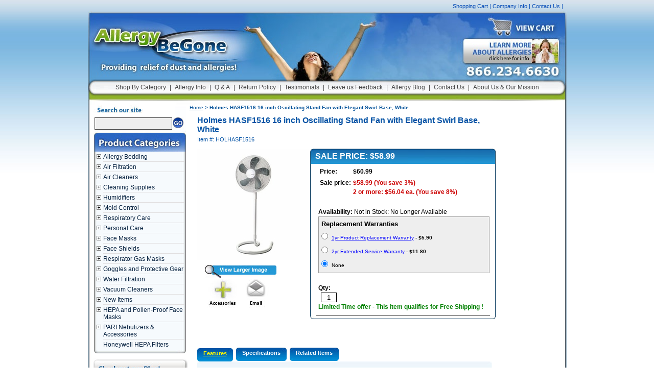

--- FILE ---
content_type: text/html
request_url: https://www.allergybegone.com/holmes-hasf1516-stand-fan-white.html
body_size: 21991
content:
<!DOCTYPE html PUBLIC "-//W3C//DTD XHTML 1.0 Strict//EN" "http://www.w3.org/TR/xhtml1/DTD/xhtml1-strict.dtd"><html><head>
<link rel="image_src" href="https://s.turbifycdn.com/aah/allergybegone/holmes-hasf1516-16-oscillating-stand-fan-with-elegant-swirl-base-white-22.jpg" />
<meta property="og:image" content="https://s.turbifycdn.com/aah/allergybegone/holmes-hasf1516-16-oscillating-stand-fan-with-elegant-swirl-base-white-22.jpg" />
<meta name="Description" content="An excellent way to circulate air and reduce air condition costs, the Holmes HASF1516 oscillating stand fan features a patented 90 degree tilt-back head." /><meta name="Keywords" content="" /><title>Holmes 16&quot; Oscillating Stand Fan w/ Elegant Swirl Base - HASF1516</title><meta content="Holmes HASF1516 16 inch Oscillating Stand Fan with Elegant Swirl Base, White" property="og:title" /><meta content="https://www.allergybegone.com/holmes-hasf1516-stand-fan-white.html" property="og:url" /><meta content="https://s.turbifycdn.com/aah/allergybegone/holmes-hasf1516-16-oscillating-stand-fan-with-elegant-swirl-base-white-19.jpg" property="og:image" /><meta content="To cut down on air conditioning costs, circulate air and provide cooling relief during warmer seasons, the Holmes HASF1516 oscillating stand fan is an excellent addition for your home or personal work space. Featuring an innovative design, the 16-inch fan can be used as a stand fan or floor plan. The fan&amp;rsquo;s telescoping, height-adjustable pole allows you to direct air where you need it most. Providing cooling relief during hot months, the 16-inch Holmes fan also features a stylishly elegant swirl base.
 Ideal for cooling large indoor spaces, such as large bedrooms, living rooms and garages, the 16-inch stand fan provides three speed settings. In addition, the motorized oscillating fan features a patented 90 degree tilt-back head, which allows for full room circulation. Not only does the fan&amp;rsquo;s innovative functionality keep rooms cool; it also circulates refreshing air throughout your space." property="og:description" /><link rel="stylesheet" type="text/css" href="https://site.allergybegone.com/kingweb/styles-3.css"></link><link rel="stylesheet" type="text/css" href="https://yhosting.kingwebmaster.com/lightbox/jquery.lightbox-0.5.css" /><link rel="stylesheet" type="text/css" href="https://site.allergybegone.com/kingweb/jquery.treeview.css"></link><script type="text/javascript" src="https://ajax.googleapis.com/ajax/libs/jquery/1.2.6/jquery.min.js"></script><script type="text/javascript" src="https://sep.turbifycdn.com/ty/cdn/allergybegone/jquery.simplemodal.js?t=1769020105&"></script><script type="text/javascript" src="https://site.allergybegone.com/kingweb/allergy.js"></script><script type="text/javascript" src="https://sep.turbifycdn.com/ty/cdn/allergybegone/jquery.lightbox-0.5.min.js?t=1769020105&2"></script><script type="text/javascript" src="https://site.allergybegone.com/kingweb/jquery.cookie.js"></script><script type="text/javascript" src="https://site.allergybegone.com/kingweb/demo.js"></script><script type="text/javascript" src="https://site.allergybegone.com/kingweb/jquery.treeview.js"></script><script type="text/javascript">
$(function() {
	$('a[@rel*=lightbox]').lightBox();
});
</script><script type="text/javascript">var asm_store_id = 'allergybegone';function ShippingCalcThru () { ShippingCalc ('holmes-hasf1516-stand-fan-white', '58.99 2 112.08', document.getElementById('itemqty').value);}</script><link rel="stylesheet" type="text/css" href="https://sep.turbifycdn.com/ty/cdn/allergybegone/product-calc.css?t=1769020105&" /><META name="Title" content="Allergy Be Gone. Allergy and Asthma control products. Humidifiers and more">
<meta http-equiv="Content-Type" content="text/html; charset=iso-8859-1">
<meta name="robots" content="index,follow">
<meta name="revisit-after" content="14 days">
<meta name="googlebot" content="index,follow">


<style type="text/css">

.ysw-map-price-sale {text-decoration:line-through}

#dhtmltooltip {
position: absolute;
width: 200px;
border: 2px solid black;
background-color: #ededab;
visibility: hidden;
z-index: 100;
}

#dhtmltooltip > p {
margin: 0;
padding: 5px;
}

</style><style>
.ysw-facebook-like {width:90px !important; float:left !important;}
#___plusone_0 {width:70px !important; float:left !important;}
</style><script type="text/javascript" src="https://site.allergybegone.com/kingweb/king-dp.js"></script></head><body><!-- Exclusive Concepts Script - DO NOT REMOVE OR MOVE -->
<div id="toplinks"><a href="https://order.store.turbify.net/allergybegone/cgi-bin/wg-order?allergybegone">Shopping Cart</a> | <a href="info.html">Company Info</a> | <a href="contactus.html">Contact Us</a> |  
<div id="ys_superbar">
	   
<div id="ys_cpers">
		
<div id="yscp_welcome_msg"></div>
		
<div id="yscp_signin_link"></div>
		
<div id="yscp_myaccount_link"></div>
		
<div id="yscp_signout_link"></div>
	   </div>
	   
<div id="yfc_mini"></div>
	   
<div class="ys_clear"></div>
	</div>
      </div>
<div id="wrapper">
<div id="header"><a href="index.html"><img id="logo" src="https://sep.turbifycdn.com/ty/cdn/allergybegone/spacer.gif?t=1769020105&" alt="Home Page"></img></a><a href="education.html"><img src="https://sep.turbifycdn.com/ty/cdn/allergybegone/spacer.gif?t=1769020105&" id="learnmore" alt="View Cart" /></a><a href="https://order.store.turbify.net/allergybegone/cgi-bin/wg-order?allergybegone"><img src="https://sep.turbifycdn.com/ty/cdn/allergybegone/spacer.gif?t=1769020105&" id="viewcart" alt="View Cart" /></a>
<div id="topnav"><a href="categories.html">Shop By Category</a> | <a href="education.html">Allergy Info</a> | <a href="info.html">Q & A</a> | <a href="info.html#return">Return Policy</a> | <a href="testimonials.html">Testimonials</a> | <a href="feedback.html">Leave us Feedback</a> | <a href="http://news.allergybegone.com">Allergy Blog</a> | <a href="contactus.html">Contact Us</a> | <a href="aboutus.html">About Us & Our Mission</a></div></div>
<div id="leftcol"><form id="leftsearch" method="get" action="nsearch.html"><input name="catalog" type="hidden" value="allergybegone" /><input name="query" type="text" id="topsearch" /><input type="image" id="topgo" src="https://sep.turbifycdn.com/ty/cdn/allergybegone/spacer.gif?t=1769020105&" /></form>
<div id="krefine"></div><img src="https://sep.turbifycdn.com/ty/cdn/allergybegone/productcategories.jpg?t=1769020105&" alt="Shop By Category" id="spc" />
<div id="leftnav"><ul id="red" class="treeview-red"><li><a href="barbed.html">Allergy Bedding</a><ul><li><a href="pilen1.html">Pillow Encasings</a></li><li><a href="maten1.html">Mattress Encasings</a></li><li><a href="boxsprinen.html">Box Spring Encasings</a></li><li><a href="waspil.html">Washable Pillows</a></li><li><a href="comforters.html">Hypo-Allergenic Comforters and Mattress Pads</a></li><li><a href="comcovin.html">Comforter Covers & Interliners</a></li><li><a href="mattress-boxspring.html">Luxury Mattresses and Box Springs</a></li><li><a href="pris100fittr.html">Hypoallergenic Sheets and Mattress Covers</a></li><li><a href="travelkit.html">Allergy Travel Kits</a></li><li><a href="comparison.html">Allergy Bedding Comparison and Review</a></li><li><a href="buggy-beds-bed-bug-4pk.html">Buggy Beds Bed Bug Trap - BuggyBeds Home Glue Traps (4 Pack) - Detect Before Infestation</a></li><li><a href="buggy-beds-bed-bug-12pk.html">Bed Bug Trap - BuggyBeds Value Pack of Glue Traps (12 pack)- Detect Before Infestation</a></li></ul></li><li><a href="airfiltration.html">Air Filtration</a><ul><li><a href="window-air-screens.html">Allergy Window Screens</a></li><li><a href="perelcuscutf.html">Permanent Electrostatic Furnace Filters</a></li><li><a href="micronair-car-cabin-air-filters.html">Car Cabin Air Filters</a></li><li><a href="hepairclean.html">Air Cleaners and Purifiers</a></li><li><a href="facemasks1.html">Face and Gas Masks</a></li><li><a href="venheatvenfi.html">Vent-Pro Heating Vent Filters</a></li><li><a href="honeywell-ht-904c-turbo-table-fan-white.html">Honeywell HT-904C Super Turbo Table Fan, White</a></li><li><a href="honeywell-hw-305-twin-window-fan.html">Honeywell HW-305 Twin Window Fan</a></li><li><a href="pure-air-scpureairu-refrigerator-air-filter-kit.html">PureAir Universal Refrigerator Air Filter Kit</a></li><li><a href="pure-air-scpureair2pk-universal-air-filters-2-pack.html">PureAir Universal Air Filter - 2 Pack Frigidaire SCPUREAIR2PK</a></li><li><a href="electrolux-eafcbf-refrigerator-air-filter.html">Electrolux EAFCBF Replacement Air Filter</a></li><li><a href="3m-67807a4-filter.html">3M 67807A-4 Eureka HF-7 HEPA Filter, 1 Per Pack</a></li><li><a href="honeywell-hrfh1-hepa-filter.html">Honeywell HRFH1 True HEPA Replacement Filter for HPA050</a></li></ul></li><li><a href="hepairclean.html">Air Cleaners</a><ul><li><a href="micronair-car-cabin-air-filters.html">Car Cabin Air Filters</a></li><li><a href="hepandprefre.html">HEPA Filter and Pre-Filter Replacements</a></li><li><a href="holmes-hap650-air-cleaner.html">Holmes HAP 650 Harmony Air Purifier</a></li><li><a href="honeywell-haw500-air-washer.html">Honeywell HAW-500 HydraPure Air Washer</a></li><li><a href="honeywell-hfd139-air-purifier.html">Honeywell HFD-139 IFD Air Purifier w/ Permanent Filter and Ultraviolet System</a></li><li><a href="oreck-air12gu-proshield-plus-air-purifier.html">Oreck ProShield Plus Air Purifier with UV-A Helios Shield and Remote - AIR12GU</a></li><li><a href="allerair-5000-pro-aircleaner.html">AllerAir 5000 Pro Residential and Commercial Air Purifier</a></li><li><a href="allerair5000-ds-exec-air-purifier.html">AllerAir 5000 DS Exec Air Purifier for Tobacco Smoke</a></li><li><a href="allerair-air-defender-medical-air-purifier.html">AllerAir Air Defender 1500 Medical Air Purifier</a></li><li><a href="allerair-filters.html">AllerAir HEPA and Carbon Filters, Pre-Filters</a></li><li><a href="allerair-6000-exec-air-purifier.html">AllerAir 6000 Exec Air Purifier</a></li><li><a href="allerair-5000-exec-air-purifier.html">AllerAir 5000 Exec Air Purifier</a></li><li><a href="allerair5000-ds-exec-air-purifier.html">AllerAir 5000 DS Exec Air Purifier for Tobacco Smoke</a></li><li><a href="allerair-5000w-vocarb.html">AllerAir 5000W Vocarb Air Purifier</a></li><li><a href="allerair-air-tube-jr-exec-air-purifier.html">AllerAir Air Tube Jr. Exec Air Purifier</a></li><li><a href="allerair-air-tube-exec-air-purifier.html">AllerAir Air Tube Exec Air Purifier</a></li><li><a href="allerair-air-tube-supreme-exec-air-purifier.html">AllerAir Air Tube Supreme Exec Air Purifier</a></li><li><a href="allerair-5000-vocarb-air-purifier.html">AllerAir 5000 Vocarb Air Purifier</a></li><li><a href="amaircare-xr-100-portable-auto-air-purifier.html">Amaircare XR-100 Portable Auto Air Purifier</a></li><li><a href="amaircaire-roomaid-air-cleaner.html">Amaircare Roomaid Portable HEPA Air Cleaner</a></li><li><a href="amaircare-2500-hepa-air-cleaner.html">Amaircare 2500 Portable HEPA Air Cleaner</a></li><li><a href="amaircare-3000-hepa-air-cleaner.html">Amaircare 3000 Portable HEPA Air Cleaner</a></li><li><a href="amaircare-6000v-airwash-cart.html">Amaircare 6000v AirWash Portable HEPA Air Cleaner Cart</a></li><li><a href="amaircare-7500-airwash-cart.html">Amaircare 7500 Portable HEPA Air Cleaner Cart</a></li><li><a href="amaircare-air-cleaner-accessories.html">Amaircare Air Cleaner HEPA Filters, Pre-Filters, Accessories</a></li><li><a href="aushealhm.html">Austin Air HM-400 HealthMate HEPA Air Cleaner</a></li><li><a href="aushealhmsup.html">Austin Air HM-400 HealthMate Plus SuperBlend HEPA Air Cleaner</a></li><li><a href="ausjunhm.html">Austin HM-200 HealthMate Junior HEPA Air Purifier</a></li><li><a href="austin-hm200-superblend-air-cleaner.html">Austin Air HM-200 HealthMate Plus Jr. SuperBlend Air Cleaner</a></li><li><a href="austin-air-baby-breath-air-purifier.html">Austin Air Baby's Breath HEPA Air Purifier - Pink</a></li><li><a href="aushealhm1.html">Austin Allergy Machine HEGA Air Cleaner</a></li><li><a href="austin-air-bedroom-machine-air-cleaner.html">Austin Air Bedroom Machine Air Cleaner - Sandstone</a></li><li><a href="heprepforaus.html">Austin Air Replacement HEPA Filters</a></li><li><a href="prefilrepfor1.html">Austin Air Replacement Pre-Filters</a></li><li><a href="bionaire-filters.html">Bionaire Replacement HEPA Filters and Pre-Filters</a></li><li><a href="heprepforham.html">Hamilton Beach Replacement Air Cleaner Filters</a></li><li><a href="prefilrepfor.html">Hamilton Beach Replacement Pre-Filters</a></li><li><a href="honeywell-18155-hepa-air-cleaner.html">Honeywell 18155 Silent Comfort HEPA Air Cleaner</a></li><li><a href="honeywell-60000-air-cleaner.html">Honeywell 60000 Enviracaire IFD Tower Air Cleaner</a></li><li><a href="honeywell-hdf010-tower-air-cleaner.html">Honeywell HFD-010 QuietClean Tower Air Purifier w/ Permanent Filter</a></li><li><a href="honeywell-hfd100-air-cleaner.html">Honeywell HFD100 Enviracaire IFD Air Cleaner w/ Ionizer</a></li><li><a href="honeywell-hht-011-tabletop-hepa-air-purifier.html">Honeywell HHT-011 Tabletop HEPA Air Purifier with Permanent Filter</a></li><li><a href="honeywell-hht080-air-purifier.html">Honeywell HHT-080 Tower HEPA Air Purifier w/ Ionizer</a></li><li><a href="honeywell-hht-081-hepaclean-tower-air-purifier.html">Honeywell HHT-081 HEPAClean Tower Air Purifier</a></li><li><a href="honeywell-hht-090-hepaclean-tower-air-purifier.html">Honeywell HHT-090 HEPAClean Tower Air Purifier w/ Ionizer</a></li><li><a href="honeywell-hfd110-quietclean-tower-air-purifier.html">Honeywell HFD-110 QuietClean Tower Air Purifier w/ Permanent Filter</a></li><li><a href="honeywell-hfd120-air-cleaner.html">Honeywell HFD120 Tower Air Purifier w/ Ionizer</a></li><li><a href="honeywell-hfd130-germicidal-air-cleaner.html">Honeywell HFD130 Germicidal HEPA Air Purifier w/ Ionizer</a></li><li><a href="honeywell-hfd135-air-purifier.html">Honeywell HFD135 IFD Air Purifier w/ Ultraviolet System</a></li><li><a href="honeywell-hrfapp1-premium-prefilter.html">Honeywell Original HRF-APP1 Premium Universal Air Cleaner Prefilter</a></li><li><a href="honeywell-hrfap1-prefilter.html">Honeywell Original HRF-AP1 Universal Air Cleaner Prefilter</a></li><li><a href="honeywell-f100f2002u-whole-house-air-cleaner.html">Honeywell F100F2002/U  Media Filter Whole House Air Cleaner</a></li><li><a href="honeywell-f100f2002u-whole-house-air-cleaner.html">Honeywell F100F2002/U  Media Filter Whole House Air Cleaner</a></li><li><a href="honeywell-hht-016-tabletop-hepa-air-purifier.html">Honeywell HHT-016 Odor Fighting Air Purifier with Pet CleanAir</a></li><li><a href="heprep.html">Honeywell Replacement Air Purifier HEPA Filters</a></li><li><a href="prefrep.html">Honeywell Replacement Air Purifier Pre-Filters</a></li><li><a href="honeywell-hfd112-quietclean-tower-air-purifier.html">Honeywell HFD-112 QuietClean Tower Air Purifier w/ Permanent Filter</a></li><li><a href="honeywell-hht-149-hepaclean-air-purifier.html">Honeywell HHT-149 HEPAClean Air Purifier with UV Light</a></li><li><a href="honeywell-hpa161-tgt.html">Honeywell HPA161 True HEPA Compact Tower Air Cleaner</a></li><li><a href="hoelrefi12pa.html">Hoover Electrostatic Purifier 4000 Replacement Filter (6 pack)</a></li><li><a href="hu30heairpu2.html">Hunter 30057 HEPAtech 57 Air Purifier</a></li><li><a href="hepfilpreffo.html">Hunter Replacement HEPA Filters and Pre-Filters</a></li><li><a href="honeywell-f100f1004-whole-house-air-cleaner.html">Honeywell F100F1004 Media Filter Whole House Air Cleaner</a></li><li><a href="honeywell-f200e1003-whole-house-air-cleaner.html">Honeywell F200E1003 Electrostatic Whole House Air Cleaner</a></li><li><a href="honeywell-f300e1001-whole-house-air-cleaner.html">Honeywell F300E1001 Electronic Whole House Air Cleaner 16''x20''</a></li><li><a href="honeywell-f100f1012-whole-house-air-cleaner.html">Honeywell F100F1012 Media Filter Whole House Air Cleaner</a></li><li><a href="honeywell-f200e1029-whole-house-air-cleaner.html">Honeywell F200E1029 Electrostatic Whole House Air Cleaner</a></li><li><a href="honeywell-f300e1019-whole-house-air-cleaner.html">Honeywell F300E1019 Electronic Whole House Air Cleaner 16''x25''</a></li><li><a href="honeywell-f100f1020-whole-house-air-cleaner.html">Honeywell F100F1020 Media Filter Whole House Air Cleaner</a></li><li><a href="honeywell-f200e1011-whole-house-air-cleaner.html">Honeywell F200E1011 Electrostatic Whole House Air Cleaner</a></li><li><a href="honeywell-f300e1027-whole-house-air-cleaner.html">Honeywell F300E1027 Electronic Whole House Air Cleaner</a></li><li><a href="honeywell-f100f1038-whole-house-air-cleaner.html">Honeywell F100F1038 Media Filter Whole House Air Cleaner</a></li><li><a href="honeywell-f200e1037-whole-house-air-cleaner.html">Honeywell F200E1037 Electrostatic Whole House Air Cleaner</a></li><li><a href="honeywell-f300e1035-whole-house-air-cleaner.html">Honeywell F300E1035 Electronic Whole House Air Cleaner</a></li><li><a href="honeywell-ultraviolet-air-treatment.html">Honeywell RUVLAMP1 Whole House Ultraviolet Air Treatment System</a></li><li><a href="honeywell-uv100e2009-ultraviolet-air-treatment.html">Honeywell UV100E2009 Whole House Ultraviolet Air Treatment System</a></li><li><a href="honeywell-f100f2036-whole-house-air-cleaner.html">Honeywell F100F2036 Media Filter Whole House Air Cleaner</a></li><li><a href="honeywell-f100f2028-whole-house-air-cleaner.html">Honeywell F100F2028/U Media Filter Whole House Air Cleaner</a></li></ul></li><li><a href="cleancarcar.html">Cleaning Supplies</a><ul><li><a href="laundrycare.html">Hypo-Allergenic Laundry Care</a></li><li><a href="carpetcare.html">Carpet Care</a></li><li><a href="cleansup.html">Home Cleaning Supplies</a></li><li><a href="https://www.allergybegone.com/education.html">Need to know more?</a></li><li><a href="lysol-84922.html">Lysol Dual Action Disinfecting Wipes w. Scrubbing Texture- 150 count</a></li><li><a href="microflex-mf300s.html">Microflex Diamond Grip Disposable Gloves in Latex Multi-Purpose, Powder Free Glove in Natural Rubber- 100 gloves</a></li><li><a href="clorox-44600.html">Clorox Disinfecting Wipes Value Pack- 3 Canisters of 75 Wipes Each - 2 Lemon Canister and 1 Fresh Scent Canister</a></li><li><a href="scrubs-42272.html">Scrubs in a Bucket Hand Cleaner Towels 42272 (72 towels)</a></li><li><a href="greenworks-071895.html">Green Works Compostable Cleaning Wipes, Biodegradable Cleaning Wipes - Original Fresh, 62 Wipes per Canister- 186 Wipes</a></li><li><a href="germx-10oz.html">Germ-X Moisturizing Aloe Hand Sanitizer, 10 fl oz</a></li><li><a href="pinesol-35418.html">Pine-Sol Liquid Cleaner, Disinfectant, Deodorizer, Pine Scent, 144 oz Bottle</a></li><li><a href="clorox-3pack-scrubber.html">Clorox Disinfecting Wipes & Disinfecting Wipes with Micro-Scrubbers, 3 Canisters of 75 Wipes Each - 2 Fresh 1 Lemon</a></li><li><a href="ammex-vinyl-100.html">Ammex Disposable Clear Vinyl Gloves , 4 Mil,Latex-Free, Powder-Free, Anti Allergy  Multi Purpose Use (100 gloves)</a></li><li><a href="safetec-17350.html">Safetec Hand Sanitizer Fresh Scent, 4oz. Bottle</a></li><li><a href="clorox-15949.html">Clorox Fresh Scent Disinfecting Wipes (One Canister, 75 Wipes)</a></li><li><a href="purell-1oz.html">Purell Advanced Hand Sanitizer Gel 1 OZ Travel Size</a></li></ul></li><li><a href="humidifiers.html">Humidifiers</a><ul><li><a href="ho.html">Holmes Air Humidifiers</a></li><li><a href="repfilandbul.html">Replacement Filters and Accessories</a></li><li><a href="acdurevhumcl2.html">BestAir RPS1C Evaporative Humidifier Cleaner (1 qt.)</a></li><li><a href="acduevhubatr.html">BestAir 3BT-PDQ-6 Original BT Humidifier Bacteriostatic Water Treatment, 32 fl oz, 6 Pack</a></li><li><a href="acduhuwaso.html">BestAir RPS1T Humidifier Water Softener (1 qt.)</a></li><li><a href="protec-cleaning-cartridge.html">ProTec PC1 Humidifier Tank Cleaning Cartridge</a></li><li><a href="hamilton-beach-05518-trueair-cool-mist-humidifier.html">Hamilton Beach 05518 TrueAir Cool Mist Humidifier</a></li><li><a href="repfilforhol.html">Holmes Humidifier Filters and Accessories</a></li><li><a href="holmes-hm5305uc-warm-mist-humidifier.html">Holmes HM5305-UC Warm Mist Humidifier</a></li><li><a href="holmes-hm5082u-humidifier.html">Holmes HM5082U Warm Mist Humidifier</a></li><li><a href="honeywell-he120a1010-whole-house-humidifier.html">Honeywell HE120A1010 Whole House Humidifier</a></li><li><a href="honeywell-he220a1019-whole-house-humidifier.html">Honeywell HE220A1019 Whole House Humidifier</a></li><li><a href="honeywell-he260a1010-whole-house-humidifier.html">Honeywell HE260A1010 Whole House Humidifier</a></li><li><a href="honeywell-he360a1027-whole-house-humidifier.html">Honeywell HE360A1027 Whole House Humidifier</a></li><li><a href="honeywell-hcm300t-ultraviolet-tower-humidifier.html">Honeywell HCM-300T Quiet Care 3.0 Gallon Ultraviolet Tower Humidifier- White</a></li><li><a href="honeywell-hcm630-cool-mist-humidifier.html">Honeywell HCM630 3 Gallon Cool Mist Humidifier</a></li><li><a href="honeywell-hcm635-humidifier.html">Honeywell HCM-635 QuietCare Cool-Moisture Humidifier, 3-Gallon</a></li><li><a href="honeywell-hcm645-cool-mist-humidifier.html">Honeywell HCM645 4 Gl. Cool Mist Humidifier</a></li><li><a href="honeywell-hcm650-cool-mist-humidifier.html">Honeywell HCM650 4 Gallon Cool Mist Humidifier</a></li><li><a href="honeywell-hcm6009-console-humidifier.html">Honeywell HCM6009 9.0 Gallon Cool Mist Console Humidifier</a></li><li><a href="honeywell-hcm6013-cool-mist-humidifier.html">Honeywell HCM6013 Cool Mist Air Humidifier</a></li><li><a href="honeywell-hcm800-quietcare-cool-mist-humidifier.html">Honeywell HCM-800 QuietCare Cool Mist Humidifier</a></li><li><a href="honeywell-hut102-cool-mist-humidifier.html">Honeywell HUT-102 1.2 Gallon Cool Mist Ultrasonic Humidifier</a></li><li><a href="honeywell-hwm330-warm-mist-humidifier.html">Honeywell HWM330 3 Gl. QuickSteam Warm Mist Humidifier</a></li><li><a href="honeywell-hwm331-warm-mist-humidifier.html">Honeywell HWM331 3 Gl. QuickSteam Warm Mist Humidifier</a></li><li><a href="honeywell-hwm335-warm-mist-humidifier.html">Honeywell HWM335 3.0 Gallon Warm Mist Humidifier</a></li><li><a href="honeywell-hwm450-warm-mist-humidifier.html">Honeywell HWM450 4 Gallon QuickSteam Warm Mist Humidifier</a></li><li><a href="honeywell-hm500-uv-warm-mist-humidifier.html">Honeywell HWM-500 2.0 Gallon UV Warm Mist Humidifier</a></li><li><a href="honeywell-ecm250-cool-mist-humidifier.html">Honeywell ECM250 3.0 Gallon Enviracaire Cool Mist Air Humidifier</a></li><li><a href="repfilminrin.html">Honeywell & Duracraft Replacement Filters & Mineral Rinse</a></li><li><a href="honeywell-hcm305t-ultraviolet-tower-humidifier.html">Honeywell HCM-305T Quiet Care 3.0 Gallon Ultraviolet Tower Humidifier- Black</a></li><li><a href="honeywell-hcm890-coolmist-humidifier.html">Honeywell HCM890 Cool Moisture Duracraft Humidifier</a></li><li><a href="honeywell-hac504aw-humidifier-filter.html">Honeywell HAC-504AW Replacement Humidifier Wick Filter w/ AntiMicrobial Treatment</a></li><li><a href="honeywell-hwm331-warm-mist-humidifier-kit.html">Honeywell HWM-331 3.0 Gallon Warm Mist Humidifier - Deluxe Kit</a></li><li><a href="honeywell-hcm890b-coolmist-humidifier-black.html">Honeywell HCM890B Cool Moisture Duracraft Humidifier, Black</a></li><li><a href="honeywell-hut200-cool-mist-humidifier.html">Honeywell HUT200 Easy-Care Cool Mist Filter Free Humidifier</a></li><li><a href="honeywell-hcm750-cool-mist-humidifier.html">Honeywell HCM750 Top Fill Cool Mist Humidifier</a></li><li><a href="hu31refifor3.html">Hunter 31915 Replacement Humidifier Wick Filter</a></li><li><a href="hunter-34357-humidifier.html">Hunter 34357 Care-Free 3.5 Gallon Cool Mist Air Humidifier</a></li><li><a href="vicks-hs200-sesame-street-humidifier.html">Sesame Street SH200 Elmo and Friends Humidifier</a></li><li><a href="honeywell-hc832-replacement-wick.html">Honeywell HC832 Replacement Humidifier Wick Filter</a></li><li><a href="sesame-street-sh100-elmo-humidifier.html">Sesame Street SH100 Elmo and Friends Humidifier</a></li><li><a href="enviracaire-emp17p-mineral-absorption-pads.html">Enviracaire EMP-17P Mineral Absorption Pads (6 pack) for EWM-211D</a></li><li><a href="slant-fin-mineral-absorption-pad-gf211.html">Slant/Fin Replacement Mineral Absorption Pads for GF211 (Set of 6)</a></li><li><a href="repuvbul.html">Slant/Fin Replacement Ultraviolet Germicidal Bulb- Fits All Slant Fin, Honeywell HWM500, Enviracaire EWM211, EWM300</a></li><li><a href="enviracaire-211d-warm-mist-humidifier.html">Enviracaire EWM-211D 2.4 Gallon Germ-Free Warm-Mist Humidifier</a></li><li><a href="honeywell-hac100.html">Honeywell HAC100 Humidifier Bacteriostatic Treatment</a></li><li><a href="honhumgaug.html">Honeywell E-10 Enviracaire HealthCheck Humidity Monitor</a></li><li><a href="kaz-5520b-ultrasonic-humidifier.html">Kaz 5520B 2.0 Gal. Personal Ultrasonic Humidifier</a></li><li><a href="vicks-v3500n-cool-mist-humidifier.html">Vicks V3500 1.2 Gallon Cool Mist Humidifier</a></li><li><a href="vicks-v5100ns-ultrasonic-humidifier.html">Vicks V5100-NS 1.2 Gallon Ultrasonic Humidifier</a></li><li><a href="vicks-v745a-warm-mist-humidifier.html">Vicks V745A 1.0 Gallon Warm Mist Humidifier</a></li><li><a href="vicks-v790-uv-humidifier.html">Vicks V790 2.0 Gallon Ultraviolet Germ Free Humidifier</a></li><li><a href="vicks-2200-vaporizer.html">Vicks 2200-6 2.0 Gallon Warm Mist Vaporizer</a></li><li><a href="vicks-v1900n-waterless-vaporizer.html">Vicks V1900-N Waterless Vaporizer</a></li><li><a href="vicks-v105sg-vaporizer.html">Vicks V-105SG 1.0 Gallon Warm Mist Vaporizer</a></li><li><a href="vicks-v150sg-vaporizer.html">Vicks V150 1.5 Gallon Warm Steam Vaporizer</a></li><li><a href="vicks-v200-vaporizer.html">Vicks V200 2.0 Gallon Warm Mist Vaporizer</a></li><li><a href="vicks-v400-humidifier.html">Vicks V400 1.5 Gallon Cool Mist Humidifier</a></li><li><a href="vicks-v420-humidifier.html">Vicks V420 1.2 Gallon Cool Mist Humidifier</a></li><li><a href="vicks-v790n-uv-humidifier.html">Vicks V790N 2.0 Gallon Ultraviolet Germ Free Humidifier</a></li><li><a href="vicks-v3900-cool-mist-humidifier.html">Vicks V3900 1GL Germ Free Cool Mist Humidifier</a></li><li><a href="vicks-v4500-cool-mist-humidifier.html">Vicks V4500 FilterFree Cool Mist Humidifier</a></li><li><a href="repminabpads.html">Slant Fin EMP15P Replacement Mineral Absorption Pads (Set of 6)</a></li><li><a href="kaz-kfc4-menthol-inhalant.html">Kaz KFC-4 Menthol Inhalant for Cold and Congestion Relief</a></li><li><a href="vicks-kmp6-aromatic-inhalant-pads.html">Vicks KMP6 Aromatic Inhalant Pads (6 pack)</a></li><li><a href="vicks-v1200-steam-inhaler-kit.html">Vicks V1200 Personal Steam Inhaler - Deluxe Kit</a></li><li><a href="vicks-v1200-personal-steam-inhaler.html">Vicks V1200 Personal Steam Inhaler</a></li><li><a href="honeywell-hmp12-mineral-absorption-pads.html">Honeywell HMP12 Mineral Absorption Pads (12 pack)</a></li><li><a href="holmes-hm1865-cool-mist-humidifier.html">Holmes HM1865 4.0 Gallon Cool Mist Humidifier</a></li><li><a href="airhepairpur.html">Air-O-Swiss AOS2071 HEPA Air Purifier w/ Cool Mist Humidifier</a></li><li><a href="vicks-v3500n-cool-mist-humidifier.html">Vicks V3500 1.2 Gallon Cool Mist Humidifier</a></li><li><a href="duracraft-dcm200-2-gallon-cool-mist-humidifier.html">Duracraft DCM200 2 Gallon Cool Mist Humidifier</a></li><li><a href="vicks-v5100ns-ultrasonic-humidifier.html">Vicks V5100-NS 1.2 Gallon Ultrasonic Humidifier</a></li><li><a href="vicks-v400-humidifier.html">Vicks V400 1.5 Gallon Cool Mist Humidifier</a></li><li><a href="vicks-v420-humidifier.html">Vicks V420 1.2 Gallon Cool Mist Humidifier</a></li><li><a href="honeywell-hwm330-warm-mist-humidifier.html">Honeywell HWM330 3 Gl. QuickSteam Warm Mist Humidifier</a></li><li><a href="honeywell-hwm335-warm-mist-humidifier.html">Honeywell HWM335 3.0 Gallon Warm Mist Humidifier</a></li><li><a href="honeywell-hwm450-warm-mist-humidifier.html">Honeywell HWM450 4 Gallon QuickSteam Warm Mist Humidifier</a></li><li><a href="vicks-v745a-warm-mist-humidifier.html">Vicks V745A 1.0 Gallon Warm Mist Humidifier</a></li><li><a href="holmes-hm5250uc-warm-mist-humidifier.html">Holmes HM5250-UC 2.5 Gallon Warm Mist Humidifier</a></li><li><a href="duracraft-dwm250-warm-mist-humidifier.html">Duracraft DWM-250 Warm Mist Humidifier</a></li><li><a href="honeywell-hm500-uv-warm-mist-humidifier.html">Honeywell HWM-500 2.0 Gallon UV Warm Mist Humidifier</a></li><li><a href="vicks-v790-uv-humidifier.html">Vicks V790 2.0 Gallon Ultraviolet Germ Free Humidifier</a></li><li><a href="honeywell-hwm950-warm-moisture-humidifier.html">Honeywell HWM950 Filter Free Warm Moisture Humidifier</a></li><li><a href="enviracaire-ewm220-warm-mist-humidifier.html">Enviracaire EWM-220  UV 99.999% Germ-Free Warm-Mist Humidifier</a></li><li><a href="vicks-2200-vaporizer.html">Vicks 2200-6 2.0 Gallon Warm Mist Vaporizer</a></li><li><a href="vicks-v1900n-waterless-vaporizer.html">Vicks V1900-N Waterless Vaporizer</a></li><li><a href="vicks-v105sg-vaporizer.html">Vicks V-105SG 1.0 Gallon Warm Mist Vaporizer</a></li><li><a href="vicks-v150sg-vaporizer.html">Vicks V150 1.5 Gallon Warm Steam Vaporizer</a></li><li><a href="vicks-v200-vaporizer.html">Vicks V200 2.0 Gallon Warm Mist Vaporizer</a></li><li><a href="warmisvscool.html">Warm Mist vs. Cool Mist Humidifier</a></li><li><a href="honeywell-he240a-whole-house-humidifier.html">Honeywell HE240A2001/U Whole House Bypass Humidifier</a></li><li><a href="honeywell-he280a-whole-house-humidifier.html">Honeywell HE280A2001/U Whole House Bypass Humidifier</a></li><li><a href="honeywell-he360a-whole-house-humidifier.html">Honeywell HE360A1075 Whole House Fan Powered Humidifier with Install Kit</a></li></ul></li><li><a href="moldcontrol1.html">Mold Control</a><ul><li><a href="preventative-measures.html">Fungus and Mold Preventative Measures</a></li><li><a href="mold-cleaners1.html">Mold Cleaners</a></li><li><a href="air-dryr-500-mold-zapper.html">Air-Dryr 500 Mold Zapper</a></li><li><a href="moldzapper.html">Air-Dryr 1000 Mold Zapper</a></li><li><a href="tub-mat.html">Mold and Mildew Resistant Tub Mat</a></li><li><a href="mold1.html">Mold</a></li><li><a href="milshowcur.html">Mold and Mildew Resistant Shower Curtain- 70''W x 71''L</a></li><li><a href="cav24ozbot.html">CaviCide Surface Disinfectant / TB & HBV Decontaminant Cleaner</a></li><li><a href="cavref1gal.html">CaviCide Surface Disinfectant / Decontaminant Cleaner (1 Gal. Refill)</a></li><li><a href="cacainwi1wi.html">CaviWipes by Metrex Disinfecting Towelettes Canister Wipes, 160 Count</a></li><li><a href="caviwipes-disinfecting-towelette-packets-50.html">CaviWipes Disinfecting Towelette Packets, 50 single wipe packets</a></li></ul></li><li><a href="rescar.html">Respiratory Care</a><ul><li><a href="peakflowmeters.html">Peak Flow Meters</a></li><li><a href="nebulizer.html">Nebulizers and Compressors</a></li><li><a href="nebkitmas.html">Nebulizer Parts, Kits and Masks</a></li><li><a href="cpapunits.html">CPAP Units</a></li><li><a href="paribaby.html">PARI Baby Nebulizers</a></li><li><a href="oximeters.html">Oximeters</a></li><li><a href="spacerdevices.html">Pediatric Spacer Devices</a></li></ul></li><li><a href="personalcare.html">Personal Care</a><ul><li><a href="nasal-rinse.html">Steam Inhalation Products</a></li><li><a href="nasal-irrigation.html">Nasal Irrigation</a></li><li><a href="skincare.html">Skin Care</a></li><li><a href="oximeter-plus-p1.html">Oximeter Plus Oxi-Go Premier Finger Pulse Oximeter</a></li><li><a href="latex.html">Latex</a></li><li><a href="dupont-ty127s-tyvek-coverall.html">DuPont Tyvek Disposable Protective Coverall with Elastic Wrist/Ankle Cuffs, and Hood</a></li><li><a href="tychem-coverall-hood-boot.html">Tychem Coverall w/Attached Hood,& Boot</a></li></ul></li><li><a href="facemasks1.html">Face Masks</a><ul><li><a href="confacmas.html">Contour Reusable Face Masks</a></li><li><a href="honfilmas.html">HEPA and Pollen Masks</a></li><li><a href="gasmasks.html">Respirator Gas Masks</a></li><li><a href="3mcarfilfor6.html">3M Accessories for Respirator Gas Masks</a></li><li><a href="goggles.html">Goggles & Protective Gear</a></li><li><a href="bird-flu-info.html">Bird Flu / Avian Influenza</a></li><li><a href="3m-6200-half-face-respirator-with-filters.html">3M 6200 Reusable Half Facepiece Respirator w/ 1 pair of P95 Filters</a></li><li><a href="3m-7500-kit.html">3M 7500 Series Ultimate Reusable Half Facepiece Respirator w/ 1 pair of P95 Filters</a></li><li><a href="uvex-s8500.html">Uvex Bionic Face Shield, Uncoated Visor, Clear Polycarbonate/Black Matte Shell</a></li></ul></li><li><a href="face-shield.html">Face Shields</a><ul><li><a href="uvex-s8500.html">Uvex Bionic Face Shield, Uncoated Visor, Clear Polycarbonate/Black Matte Shell</a></li><li><a href="uvex-s8505.html">Uvex Bionic Face Shield, Uncoated Visor, Clear Polycarbonate/Black Matte Shell with Hard Hat Adapter</a></li><li><a href="uvex-s8510.html">Uvex Bionic Face Shield, Anti-Fog Hardcoat Visor, Clear Polycarbonate/Black Matte Shell</a></li><li><a href="uvex-s8515.html">Bionic Face Shields, Polycarbonate, Anti-Fog/Hardcoat Visor, Clear/Black Matte</a></li><li><a href="jackson-18629.html">Jackson Safety V90 Shield Clear Anti Fog Lens Protection Goggle with Blue Frame</a></li><li><a href="uvex-s8550.html">Uvex Bionic Face Shield, Replacement Uncoated Visor</a></li><li><a href="uvex-s8555.html">Uvex Bionic Face Shield, Replacement Anti-Fog/Hardcoat Visor</a></li><li><a href="uvex-s8560.html">Uvex Bionic Face Shield, Replacement Visor, Shade 3.0 Polycarbonate, Uncoated</a></li><li><a href="uvex-s8595.html">Uvex Bionic Face Shield Replacement Ratchet Suspension</a></li><li><a href="uvex-s8590.html">Uvex Bionic Hard Hat Adapter</a></li><li><a href="jackson-29099.html">Jackson Safety F20 Polycarbonate Face Shield Window - Clear</a></li><li><a href="jackson-14200.html">Jackson Safety Lightweight MAXVIEW Premium Face Shield with Ratcheting Headgear, Clear Tint, Uncoated</a></li><li><a href="jackson-14202.html">Jackson Safety Lightweight MAXVIEW Premium Face Shield with Universal Adapter Hard Hat</a></li><li><a href="jackson-14201.html">Jackson Safety Lightweight MAXVIEW Premium Face Shield with Ratcheting Headgear, Clear Tint, Anti-Fog Coating</a></li></ul></li><li><a href="gasmasks.html">Respirator Gas Masks</a><ul><li><a href="3m-5101-respirator.html">3M 5000 Series Respirator Half-Face Mask w/ Organic Vapor Cartridge</a></li><li><a href="3m-51p71-respirator1.html">3M 51P71 Organic Vapor / P95 Respirator Gas Mask</a></li><li><a href="3m-6502ql-kit.html">3M Rugged Comfort Reusable Half Face Respirator with 1 pair of P95 filters- Size Medium</a></li><li><a href="3m62halresga.html">3M 6200 Half-Face Re-usable Respirator Gas Mask</a></li><li><a href="3m7502.html">3M 7501, 3M 7502, 3M 7503 Ultimate ReUsable Half Facepiece Respirator</a></li><li><a href="3m-7500-kit.html">3M 7500 Series Ultimate Reusable Half Facepiece Respirator w/ 1 pair of P95 Filters</a></li><li><a href="3m-6200-half-face-respirator-with-filters.html">3M 6200 Reusable Half Facepiece Respirator w/ 1 pair of P95 Filters</a></li><li><a href="3m-6502ql-kit.html">3M Rugged Comfort Reusable Half Face Respirator with 1 pair of P95 filters- Size Medium</a></li><li><a href="3mfulfac68ga.html">3M 6800 Full Facepiece Respirator Gas Mask</a></li><li><a href="3m-69097.html">3M Mold Remediation Respirator Kit 69097, Large (Includes 3M Full Facepiece 6900 & two pairs of 3M Particulate Filters 2097)</a></li><li><a href="3m-68097.html">3M Respirator Kit 68097, Medium (Full Facepiece 6000 & 2 pairs of 3M 2097 P100 Filters)</a></li><li><a href="north-770030-kit.html">North 770030 Silicone ReUsable Half Facepiece Respirator with P100 Filter Set</a></li><li><a href="north-550030l.html">North Safety 550030 5500 Series Low Maintenance Half Mask Respirator</a></li><li><a href="north-770030-medium.html">North 770030 Silicone ReUsable Half Mask w/dual cartridge connectors</a></li><li><a href="north-n75001l.html">North N75001L Gas and Vapor Cartridge- 1 Pair (2 Each)</a></li><li><a href="north-n75003l.html">North N75003L Gas and Vapor Cartridge- 1 Pair (2 Each)</a></li><li><a href="north-4200.html">North by Honeywell 4200 CFR-1 half face ReUsable Respirator with N95 Filter</a></li></ul></li><li><a href="goggles.html">Goggles and Protective Gear</a><ul><li><a href="crveinvecogo.html">Crews Verdict Goggles with Indirect Venting</a></li><li><a href="3m-11872.html">3M Virtua CCS Protective Eyewear  w/Removable Foam Gasket, Clear Anti-Fog Lenses, Corded Ear Plug Control</a></li><li><a href="uvexstealth.html">Uvex Stealth Safety Goggles with Uvextreme Anti-Fog Coating</a></li><li><a href="uvex-s300cs.html">Uvex Safety Eyewear Ultra-spec 1000 Clear Lens, Clear Frame, Uncoated. Made in U.S.A</a></li><li><a href="dutystco.html">DuPont Tyvek Disposable Protective Coverall</a></li><li><a href="dupont-ty127s-tyvek-coverall.html">DuPont Tyvek Disposable Protective Coverall with Elastic Wrist/Ankle Cuffs, and Hood</a></li><li><a href="dutycowboand.html">DuPont Tyvek Disposable Protective Coverall with Elastic Wrist/Ankles Cuffs, Hood & Boots</a></li><li><a href="tyvek-protective-suit-kit.html">Tyvek Protective Kit - Dupont Tyvek Suit w/boot, Eye Safety, 2 Surgical Masks, 2 Sets of Gloves, Tape, & Storage Bin</a></li><li><a href="tyvekhood.html">Tyvek Hood - Chest Length with Shoulder Slits- 1pc</a></li><li><a href="memphis-1276025.html">Memphis Nitri-Shield Disposable Nitrile Gloves, Blue, X Large 50 gloves.</a></li><li><a href="tyv125sxl.html">DuPont Tyvek Disposable Protective Coverall with Elastic Wrist/Ankle Cuffs</a></li><li><a href="tyvek-ty450s.html">Tyvek Shoe Covers, One Size Fits Most Sizes- Sold as 1 pair</a></li><li><a href="tyvek-454sxl.html">Tyvek 18'' High Top Shoe/Boot Cover, One Size Fits Most, Gray- 100 pack (50 pairs)</a></li><li><a href="tyvek-212s.html">Tyvek Lab Coat with Two Pockets</a></li><li><a href="kimberlyclark-38917.html">Kimberly Clark Kleenguard A35 Disposable Protective Coverall</a></li><li><a href="memphis-5015m.html">Memphis Glove 5015M SensaGuard Vinyl Disposable Industrial Food Service Grade Powderfree Gloves, Medium- 100 Gloves</a></li><li><a href="uvex-s39630c.html">Uvex S39630C Stealth Safety Goggles</a></li><li><a href="3m-11874.html">3M Safety Glasses, Virtua CCS Protective Eyewear, Removable Foam Gasket, Clear Anti-Fog Lenses, Corded Ear Plug Control</a></li><li><a href="polyester-isolation-gown.html">Polyester Reusable Isolation Gown,  For Testing, Dentists, Long Term Care Facilities</a></li></ul></li><li><a href="watfil.html">Water Filtration</a><ul><li><a href="drinking-water-filters.html">Drinking Water Filters</a></li><li><a href="whole-house-water-filters.html">Whole House Water Filtration Systems</a></li><li><a href="shower-filters.html">Shower Head Filters</a></li><li><a href="water-filter-accessory.html">Water Filter Accessories</a></li><li><a href="water-test-kits.html">WaterSafe Water Test Kits</a></li><li><a href="waterquality.html">Learn More About Water Quality</a></li></ul></li><li><a href="vacuumcleaner.html">Vacuum Cleaners</a><ul><li><a href="hoover-s5604-central-vacuum-system.html">Hoover S5604 Central Vacuuming System (CVS) Power Unit</a></li><li><a href="sanitaire-sp5035a-upright-vacuum-cleaner.html">Sanitaire SP5035A Precision Upright Vacuum Cleaner</a></li><li><a href="sanitaire899e.html">Sanitaire SC899F Commercial Upright Vacuum Cleaner</a></li><li><a href="sanitaire-sc3683a-canister-vacuum-cleaner.html">Sanitaire SC3683A Canister Vacuum Cleaner</a></li><li><a href="sanitaire684f.html">Sanitaire SC684F Commercial Upright Vacuum</a></li><li><a href="shop-vac-5867200-12gl-wet-dry-vacuum.html">Shop-Vac 58672-00 5.0 HP / 12 Gl. Quiet Plus Wet / Dry Vacuum Cleaner</a></li><li><a href="shop-vac-9252310-wet-dry-vacuum-cleaner.html">Shop-Vac 9252310 6.25 HP / 
10 Gl. Industrial Super Quiet Wet / Dry Vacuum</a></li><li><a href="shop-vac-9700610-wet-dry-vacuum-cleaner1.html">Shop-Vac 9700610 3.0 HP Industrial Heavy Duty Wet / Dry Vacuum Head Assembly</a></li><li><a href="shop-vac-9609810-wet-dry-vacuum-cleaner.html">Shop-Vac 9609810 6.5 HP / 22 Gl. Industrial Pump Wet / Dry Vacuum</a></li><li><a href="shop-vac-9624710-wet-dry-vacuum.html">Shop-Vac 9624710 2.5 HP / 10 Gl. Industrial Multi-Purpose Wet / Dry Vacuum</a></li><li><a href="shop-vac-9840310-wet-dry-vacuum.html">Shop-Vac 9840310 4.0 HP / 55 Gl. Industrial Super Heavy Duty Wet / Dry Vacuum</a></li><li><a href="shop-vac-9624910-wet-dry-vacuum-cleaner.html">Shop-Vac 9624910 2.5 HP / 20 Gl. Industrial Multi-Purpose Wet / Dry Vacuum Cleaner</a></li><li><a href="shop-vac-9700210-wet-dry-vacuum.html">Shop-Vac 9700210 3.0 HP / 10 Gl. Industrial Heavy Duty Wet / Dry Vacuum</a></li><li><a href="shop-vac-9609910-wet-dry-vacuum-cleaner.html">Shop-Vac 9609910 6.5 HP / 14 Gl. Industrial Pump Wet / Dry Vacuum</a></li><li><a href="shop-vac-9609710-wet-dry-vacuum-cleaner.html">Shop-Vac 9609710 6.5 HP / 18 Gl. Industrial Pump Wet / Dry Vacuum</a></li><li><a href="shop-vac-8500110-wet-dry-vacuum-cleaner.html">Shop-Vac 8500110 4.5 HP / 6 Gl. Industrial Economy Wet / Dry Vacuum</a></li><li><a href="shop-vac-9252810-wet-dry-vacuum-cleaner.html">Shop-Vac 9252810 6.25 HP / 8 Gl. Industrial Super Quiet Wet / Dry Vacuum</a></li><li><a href="shop-vac-9700410-wet-dry-vacuum-cleaner.html">Shop-Vac 9700410 3.0 HP / 20 Gl. Industrial Heavy Duty Wet/Dry Vacuum</a></li><li><a href="shop-vac-2850010-portable-back-pack-vacuum-cleaner.html">Shop-Vac 2850010 2.0 HP Back Pack Vacuum Cleaner</a></li><li><a href="shop-vac-9623810-wet-dry-vacuum-cleaner.html">Shop-Vac 9623810 2.5 HP / 12 Gl. Industrial Multi-Purpose Wet / Dry Vacuum</a></li><li><a href="bissell-1719-spotlifter-handheld-deep-cleaner.html">Bissell 1719 Spot Lifter Handheld Deep Cleaner</a></li><li><a href="bissell-47b2-readyclean-powerbrush-cleaner.html">Bissell 47B2 ReadyClean PowerBrush Upright Deep Cleaner, Blue</a></li><li><a href="bissell-7340-flip-it-hard-floor-cleaner.html">Bissell 7340 Flip-!t Select Hard Floor Cleaner</a></li><li><a href="bissell-31n1-steam-mop-deluxe.html">Bissell 31N1 Steam Mop Deluxe Hard-Floor Cleaner</a></li><li><a href="bissell-vacuum-cleaners.html">Bissell Vacuum Cleaners</a></li><li><a href="electrolux1.html">Electrolux Vacuum Cleaners</a></li><li><a href="eurekavacuum.html">Eureka Vacuum Cleaners</a></li><li><a href="hoovervacuum.html">Hoover Vacuum Cleaners</a></li><li><a href="sanitaire.html">Sanitaire Vacuum Cleaners</a></li><li><a href="shop-vac-wet-dry-vacuums.html">Shop-Vac Wet / Dry Vacuums</a></li><li><a href="vapamore.html">Vapamore</a></li><li><a href="vacbaghepfil.html">Vacuum Cleaner Bags and Accessories</a></li><li><a href="shop-vac-9057000-vacuum-cleaner-cart.html">Shop-Vac 9057000 4-Wheel Vac Cart</a></li><li><a href="shop-vac-9057910-squeegee.html">Shop-Vac 9057910 Vacuum Mount Floor Squeegee</a></li><li><a href="shop-vac-9056900-vacuum-cleaner-cart.html">Shop-Vac 9056900 4-Wheel Vac Cart</a></li><li><a href="shop-vac-9052100-vacuum-cleaner-dolly.html">Shop-Vac 9052100 Steel Band Vacuum Cleaner Dolly</a></li><li><a href="shop-vac-9040800-vacuum-cleaner-dolly.html">Shop-Vac 9040800 Cross Brace Dolly</a></li><li><a href="shop-vac-9040700-vacuum-cleaner-dolly.html">Shop-Vac 9040700 Cross Brace Dolly</a></li><li><a href="shop-vac-9032700-vacuum-cleaner-dolly.html">Shop-Vac 9032700 4-Wheel Plastic Snap-On Dolly for 8, 10, 12 Ga Steel Tanks</a></li><li><a href="shop-vac-9032600-vacuum-cleaner-dolly.html">Shop-Vac 9032600 4-Wheel Plastic Snap-On Dolly</a></li><li><a href="shop-vac-9013400-vacuum-cleaner-hose.html">Shop-Vac 9013400 2.5 x 10' Vacuum Cleaner Hose</a></li><li><a href="shop-vac-9050300-vacuum-cleaner-hose.html">Shop-Vac 9050300 2.5 x 8' Vacuum Cleaner Hose</a></li><li><a href="shop-vac-9051300-vacuum-cleaner-hose.html">Shop-Vac 9051300 1.5 x 25' Industrial Crushproof Hose</a></li><li><a href="shop-vac-9032500-vacuum-cleaner-hose.html">Shop-Vac 9032500 1.5 x 18' Industrial Crushproof Hose</a></li><li><a href="shop-vac-9056600-vacuum-cleaner-hose.html">Shop-Vac 9056600 1.5 x 12' Industrial Crushproof Hose</a></li><li><a href="shop-vac-9190810-vacuum-cleaner-hose.html">Shop-Vac 9190810 1.5 x 10' Industrial Crushproof Posi-Lock Hose</a></li><li><a href="shop-vac-9055300-vacuum-cleaner-hose.html">Shop-Vac 9055300 1.5 x 7' Industrial Crushproof Hose</a></li><li><a href="shop-vac-9032400-vacuum-cleaner-hose1.html">Shop-Vac 9032400 1.25 x 18' Industrial Vacuum Cleaner Hose</a></li><li><a href="shop-vac-9056500-vacuum-cleaner-hose.html">Shop-Vac 9056500 1.25 x 8' Vacuum Cleaner Hose w/ Airflow Control</a></li><li><a href="shop-vac-9051200-vacuum-cleaner-hose.html">Shop-Vac 9051200 1.25 x 8' Vacuum Cleaner Hose</a></li><li><a href="shop-vac-9050100-vacuum-cleaner-hose.html">Shop-Vac 9050100 1.25 x 7' Crushproof Hose w/ Airflow Control</a></li><li><a href="shop-vac-9055900-vacuum-cleaner-hose.html">Shop-Vac 9055900 1.25 x 6' Vacuum Cleaner Hose</a></li><li><a href="shop-vac-9056400-vacuum-cleaner-hose.html">Shop-Vac 9056400 1.25 x 4' Vacuum Cleaner Hose</a></li><li><a href="shop-vac-8017562-sawdust-collection-kit.html">Shop-Vac 8017500 Sawdust Collection Kit</a></li><li><a href="shop-vac-8018862-water-drainage-kit.html">Shop-Vac 8018862 Water Drainage Kit</a></li><li><a href="shop-vac-8017800-bulk-dry-pick-up-kit.html">Shop-Vac 8017800 2.5 Bulk Dry Pick-Up Kit</a></li><li><a href="shop-vac-9190010-industrial-cleaning-kit.html">Shop-Vac 9190010 1.5 Industrial / Commercial Cleaning Kit</a></li><li><a href="shop-vac-9190110-industrial-utility-cleaning-kit.html">Shop-Vac 9190110 1.5 Industrial Utility Cleaning Kit</a></li><li><a href="shop-vac-9064300-home-cleaning-kit.html">Shop-Vac 9064300 1.25 Home Cleaning Kit</a></li><li><a href="shop-vac-8018300-basic-cleaning-kit.html">Shop-Vac 8018300 1.25'' Basic Cleaning Kit</a></li><li><a href="shop-vac-9039800-vacuum-cartridge-filter.html">Shop-Vac 9039800 Vacuum Cleaner Cartridge Filter for Hang Up Vacuum</a></li><li><a href="shopvac-3183000-retaining-ring.html">ShopVac 318-30-00 (3183000) Filter Retaining Ring</a></li><li><a href="shopvac-9030400-filter-kit.html">ShopVac Complete Filter Kit- Compare with Shopvac Part# 9030400 Main Filter, 3008000 Retaining Ring, & 9058500 Foam Prefilter</a></li><li><a href="shop-vac-9031900-vacuum-cleaner-cartridge-filter.html">Shop-Vac 9031900 Vacuum Cleaner Cartridge Filter for Hang-Up Vac</a></li><li><a href="shop-vac-9013700-vacuum-cleaner-filter.html">Shop-Vac 9013700 Vacuum Cleaner Reusable Disc Filters (3 pack)</a></li><li><a href="shop-vac-9063900-vacuum-cleaner-filter.html">Shop-Vac 9063900 Vacuum Cleaner Super Performance Cloth Filter</a></li><li><a href="shop-vac-9191810-vacuum-cleaner-filter.html">Shop-Vac 9191810 Vacuum Cleaner Cloth Filter</a></li><li><a href="shop-vac-9191710-vacuum-cleaner-bags.html">Shop-Vac 9191710 Vacuum Cleaner Filter Bags (5 pack)</a></li><li><a href="shop-vac-9066900-vacuum-cleaner-bags.html">Shop-Vac 9066900 Vacuum Cleaner Filter Bags (3 pack)</a></li><li><a href="shop-vac-9066800-vacuum-cleaner-bags.html">Shop-Vac 9066800 Vacuum Cleaner Filter Bags (3 pack)</a></li><li><a href="shop-vac-9066700-vacuum-cleaner-bags.html">Shop-Vac 9066700 Vacuum Cleaner Filter Bags (3 pack)</a></li><li><a href="shop-vac-9196400-vacuum-cleaner-bags.html">Shop-Vac 9196400 Vacuum Cleaner Filter Bags (2 pack)</a></li><li><a href="shop-vac-9194500-vacuum-cleaner-bags.html">Shop-Vac 9194500 Vacuum Cleaner Filter Bags (3 pack)</a></li><li><a href="shop-vac-9066300-vacuum-cleaner-bags.html">Shop-Vac 9066300 Vacuum Cleaner Filter Bags (3 pack)</a></li><li><a href="shop-vac-9066200-vacuum-cleaner-bags.html">Shop-Vac 9066200 Vacuum Cleaner Filter Bags (3 pack)</a></li><li><a href="shop-vac-9066100-vacuum-cleaner-bags.html">Shop-Vac 9066100 Vacuum Cleaner Filter Bags (3 pack)</a></li><li><a href="shop-vac-9010600-vacuum-bags.html">Shop-Vac 9010600 Vacuum Cleaner Filter Bags</a></li><li><a href="shop-vac-4050010-indoor-outdoor-vacuum-cleaner.html">Shop-Vac 4050010 1.25 HP / 8 Gl. Industrial Indoor / Outdoor Vacuum</a></li><li><a href="shop-vac-5791800-handheld-rechargeable-vacuum.html">Shop-Vac 5791800 Handheld Rechargeable Vacuum</a></li><li><a href="shop-vac-9014600-vacuum-cleaner-bags.html">Shop-Vac 9014600 Vacuum Cleaner Filter Bags (5 pack)</a></li><li><a href="shop-vac-9991910-hand-held-vacuum-cleaner-kit.html">Shop-Vac 9991910 Hand-Held Vacuum - Deluxe Kit</a></li><li><a href="shop-vac-9991910-portable-hand-held-vacuum-cleaner.html">Shop-Vac 9991910 1.5 HP / 1 Qt. Hippo Portable Hand-Held Vacuum</a></li><li><a href="shop-vac-8018900-micro-cleaning-kit.html">Shop-Vac 8018900 Micro Cleaning Kit</a></li><li><a href="shop-vac-9052600-vacuum-cleaner-sleeve.html">Shop-Vac 9052600 Vacuum Cleaner Foam Sleeve</a></li><li><a href="shop-vac-9193100-vacuum-cleaner-bags.html">Shop-Vac 9193100 Vacuum Cleaner Filter Bags (3 pack)</a></li><li><a href="shop-vac-8520410-hang-up-vacuum-cleaner.html">Shop-Vac 8520410 2.0 HP / 3 Gl. Hang-Up Vacuum Cleaner</a></li><li><a href="shop-vac-9067300-vacuum-cleaner-bags.html">Shop-Vac 9067300 High Efficiency Vacuum Filter Bags (2 pack)</a></li><li><a href="shop-vac-9063800-vacuum-cleaner-filter.html">Shop-Vac 9063800 Vacuum Cleaner Super Performance Cloth Filter</a></li><li><a href="shop-vac-9911510-wet-dry-vacuum-cleaner.html">Shop-Vac 9911510 4.0 HP / 15 Gl. Commercial / Professional Wet / Dry Vacuum</a></li><li><a href="shop-vac-9063700-vacuum-cleaner-filter.html">Shop-Vac 9063700 Vacuum Cleaner Super Performance Cloth Filter</a></li><li><a href="shop-vac-9501110-wet-dry-vacuum-cleaner.html">Shop-Vac 9501110 4.0 HP / 10 Gl. Commercial / Professional Wet / Dry Vacuum</a></li><li><a href="shop-vac-8017900-heavy-duty-floor-kit.html">Shop-Vac 8017900 1.25'' Heavy-Duty Floor Care Kit</a></li><li><a href="shop-vac-9067100-vacuum-cleaner-bags.html">Shop-Vac 9067100 High Efficiency Vacuum Filter Bags (2 pack)</a></li><li><a href="shop-vac-9011500-vacuum-cleaner-filter.html">Shop-Vac 9011500 Vacuum Cleaner Super Performance Cloth Filter</a></li><li><a href="shop-vac-9010200-vacuum-cloth-filter.html">Shop-Vac 9010200 Vacuum Cleaner Cloth Filter</a></li><li><a href="shop-vac-9252510-wet-dry-vacuum.html">Shop-Vac 9252510 2.0 HP / 6 Gl. Commercial / Professional Vacuum</a></li><li><a href="shop-vac-6101210-wet-dry-vacuum-cleaner.html">Shop-Vac 6101210 2.0 HP / 12 Gl. Contractor Wet / Dry Vacuum</a></li><li><a href="shop-vac-8019500-metal-accessory-kit.html">Shop-Vac 8019500 1.5'' Industrial Metal Accessory Kit</a></li><li><a href="showp-vac-9840410-wet-dry-vacuum-cleaner.html">Shop-Vac 9840410 4.0 HP Industrial Super Heavy Duty Wet / Dry Vacuum Head Assembly</a></li><li><a href="shop-vac-9067200-vacuum-cleaner-bags.html">Shop-Vac 9067200 High Efficiency Vacuum Filter Bags (2 pack)</a></li><li><a href="shop-vac-9624610-wet-dry-vacuum-cleaner.html">Shop-Vac 9624610 2.5 HP / 10 Gl. Industrial Multi-Purpose Wet / Dry Vacuum</a></li><li><a href="shopvac-3008000-retaining-ring.html">ShopVac 3008000 Filter Retaining Ring</a></li><li><a href="shop-vac-9035000-vacuum-cartridge-filter.html">Shop-Vac 9035000 Ultra-Web Wet / Dry Pickup Cartridge Filter</a></li><li><a href="shop-vac-9034000-vacuum-cleaner-hepa-filter.html">Shop-Vac 9034000 Cleanstream Washable HEPA Cartridge Filter</a></li><li><a href="shop-vac-9033400-vacuum-hepa-cartridge-filter.html">Shop-Vac 9033400 Vacuum Cleaner HEPA Cartridge Filter</a></li><li><a href="shop-vac-9034900-vacuum-cleaner-prefilter.html">Shop-Vac 9034900 Vacuum Cleaner Pre-Filter (5 pack)</a></li><li><a href="shop-vac-9030400-vacuum-cleaner-cartridge-filter.html">Shop-Vac 9030400 Vacuum Cleaner Wet / Dry Pickup Cartridge Filter</a></li><li><a href="shop-vac-9058500-vacuum-cleaner-sleeve.html">Shop-Vac 9058500 Vacuum Cleaner Foam Sleeve</a></li><li><a href="shop-vac-9011300-vacuum-cleaner-filter.html">Shop-Vac 9011300 Super Performance Reusable Disc Filter</a></li><li><a href="shop-vac-9010700-vacuum-cleaner-filter.html">Shop-Vac 9010700 Reusable Disc Filter w/ Mounting Ring (3 pack)</a></li><li><a href="shop-vac-dlx-bulk-dry-pickup-kit.html">Shop-Vac 8018200 Deluxe 2.5'' Bulk Dry Pickup Kit</a></li><li><a href="shop-vac-wet-dry-vacuum-kit.html">Shop-Vac 5851200 Wet/Dry Vacuum Cleaner - Deluxe Kit</a></li><li><a href="shop-vac-12gl-wet-dry-vacuum.html">Shop-Vac 5851200 5.0 HP / 12 Gl. Quiet Plus Wet / Dry Vacuum Cleaner</a></li></ul></li><li><a href="new-items.html">New Items</a><ul><li><a href="arm-hammer-eureka-cn1-vacuum-bags-3pk.html">Arm and Hammer Eureka CN-1 Vaccum Bags 63120a  3 pack</a></li><li><a href="bissell-9200p-2x-proheat-upright-deep-cleaner.html">Bissell 9200P 2X ProHeat Upright Deep Cleaner, Blue Illusion</a></li><li><a href="eea10.html">Allergy Be Gone Electrolux EL206 Intensity Vacuum Bags 10 pack</a></li><li><a href="eep10.html">Allergy Be Gone Electrolux S Bag Vacuum Bag 10 pack</a></li><li><a href="ehf7.html">Eureka HF-7 Compatible High Efficiency Allergen HEPA Filter. Compares to Part # 61850</a></li><li><a href="electrolux-icon-eaf1cb-refrigerator-air-filter.html">PureAdvantage EAF1CB Frigidaire Refrigerator Air Filte</a></li><li><a href="eureka-8811avz-pet-lover-vacuum.html">Eureka 8811AVZ Pet Lover Deluxe Bagless Upright Vacuum</a></li><li><a href="h40140201.html">Compatible Type 201 HEPA Filter for Hoover Windtunnel, Savvy, Empower. Replaces Part # 40140201, 42611049, 43611042.</a></li><li><a href="hamilton-beach-04384-air-cleaner.html">Hamilton Beach 04384 TrueAir Compact Pet Air Purifier</a></li><li><a href="honeywell-czf-1379-prefilter.html">Honeywell CZF-1379 OdorLock Pre-filter</a></li><li><a href="honeywell-huv145-uv-bulb.html">Honeywell HUV-145 Replacement UV Bulb</a></li><li><a href="hoover-bh50030-pet-hand-vacuum-cleaner.html">Hoover BH50030 Platinum LINX Pet Cordless Hand Vacuum</a></li><li><a href="hoover-sh40080-zen-canister-vacuum.html">Hoover SH40080 Zen Whisper Multi-Cyclonic Canister Vacuum</a></li><li><a href="hoover-uh30010-platinum-upright-vacuum-cleaner.html">Hoover UH30010 Platinum Collection Lightweight Bagged Upright</a></li><li><a href="hoover-uh30600-upright-vacuum-cleaner.html">Hoover UH30600 Windtunnel MAX Bagged Upright</a></li><li><a href="hqa5.html">5 Pack Compatible AH1000 Replacement Hoover Q Vacuum Bags HEPA Type Style Replaces Hoover Platinum Q-HEPA Media Vacuum Bag</a></li><li><a href="hse85528.html">Hefty 30 gallon Pine Trash Bag</a></li><li><a href="hyh6.html">Allergy Be Gone For Hoover WindTunnel Upright Type Y Vacuum Bags Microfiltration with Closure - 6 Pack</a></li><li><a href="hyp10.html">6 Replacements for Hoover Type Y Paper Bags Fit Windtunnel Upright, Compatible With Part # 4010100Y, 4010801Y & 43655082</a></li><li><a href="kca10.html">Allergy Be Gone Kenmore 5055, 50557 and 50558 Synthetic Vacuum Bag (Type C)- 10 pack</a></li><li><a href="kfh6.html">Allergy Be Gone Kirby F 204808 HEPA Synthetic Efficiency Vacuum Bags- 6 pack</a></li><li><a href="kua6.html">Allergy Be Gone Kenmore 50688 Synthetic Cloth Vacuum Bag</a></li><li><a href="kup10.html">Allergy Be Gone Kenmore 50688 Paper Vacuum Bag. Compare to Kenmore 20-5068, 20-50681, 20-50688, 20-50690, & Miele Z</a></li><li><a href="mfjmh5.html">Allergy Be Gone Miele FJM Compatible Long Performance Allergen Vacuum Bags - 5 pack w/ 2 filters</a></li><li><a href="mgnh5.html">Allergy Be Gone Miele GN Compatible Long Performance Allergen Vacuum Bags - 5 pack w/ 2 filters</a></li><li><a href="respironics-1109290.html">Respironics  Innospire Mini Portable Nebulizer System- Deluxe w/ Battery</a></li><li><a href="rug-doctor-4112-urine-eliminator.html">Rug Doctor 4112 Urine Eliminator Green 24oz</a></li><li><a href="russian-gas-mask-with-filter.html">Russian SMS Gas Mask With Filter And Bag</a></li><li><a href="shark-steam-mop-s3101.html">Shark Steam Mop, Electric, S3101</a></li><li><a href="shark-steam-mop-s3202.html">Shark Steam Mop, Electric, S3202</a></li><li><a href="sharp-kc-850u-plasmacluster-air-purifier.html">Sharp 254 Sq. Ft. Plasmacluster Air Purifier KC-850U</a></li><li><a href="snv350.html">Allergy Be Gone Shark XHF350 Navigator Lift Away HEPA Filter</a></li><li><a href="snv500.html">Allergy Be Gone Shark XHF500 HEPA Replacement Filter for Shark</a></li><li><a href="sta15655.html">westcott scissor 8 straight zebra</a></li><li><a href="sta16197.html">westcott scissor 8 straight dots</a></li><li><a href="toyr66864.html">Activity sSet 100 Items Paw</a></li><li><a href="u3140hhbs-david-oreck-signature-series-xl-vacuum.html">David Oreck Signature Series XL Vacuum</a></li><li><a href="vapamore-vapsgunh-steam-gun.html">Vapamore VAPSGUNH Steam Gun With Hose</a></li><li><a href="waterpik-ftw01-flosser-tips.html">WaterPik FTW-01 Replacement Whitening Flosser Tips for Watepik FLW 110, FLW 220, FLW 310 (3 pks)</a></li><li><a href="3m-6503.html">3M Rugged Comfort Half Face Reusable Respirator 6503/49489, Large</a></li><li><a href="mattelfbb03.html">wwe elite action</a></li><li><a href="scj301768.html">oil plug in nutcracker</a></li><li><a href="scj301786.html">oil plug in evergreen</a></li><li><a href="scj301788.html">oil plug in sugarplum</a></li><li><a href="ty37054.html">Ty Beanie Boo Med Sophie Pink</a></li><li><a href="lever13399.html">Suave Shamp 12.6 2pk</a></li><li><a href="honeywell-mx83137-air-cleaner-filter.html">Honeywell MX83137 Replacement Air Cleaner HEPA FIlter</a></li><li><a href="curr36319.html">Curas Burn 8ct Banage</a></li></ul></li><li><a href="honfilmas.html">HEPA and Pollen-Proof Face Masks</a><ul><li><a href="3ply-mask.html">50 pack of Disposable Face Mask - 3-Ply Breathable & Comfortable Filter Safety Mask</a></li><li><a href="3mfacemask8233.html">3M 8233 N100 Particulate Respirator Mask</a></li><li><a href="3m8271.html">3M 8271 P95 Particulate Respirator Mask (10 pack)</a></li><li><a href="3mdisdusmas2.html">3M 8210 N95 Disposable Dust / Pollen Masks (20 pack)</a></li><li><a href="3m8293.html">3M 8293 P100 Particulate Respirator Mask</a></li><li><a href="3m-8576-p95-respirator-face-mask.html">3M 8576 P95 Particulate Respirator Mask w/ Nuisance Acid Gas Relief (10 pack)</a></li><li><a href="3m-8577-respirator-face-mask.html">3M 8577 P95 Particulate Respirator Mask w/ Nuisance Organic Vapor Relief (10 pack)</a></li><li><a href="https://www.allergybegone.com/gasmasks.html">Half-Face & Full Face Reusable respirator masks</a></li><li><a href="gerson-1740-particulate-respirator-mask.html">Gerson 1740 N95 Particulate Respirator Mask w/valve (10 pack)</a></li><li><a href="moldex-2400.html">Moldex 2400 N95 Disposable Particulate Respirator  Valve Med/Large -10 pack</a></li><li><a href="3m-5101-respirator.html">3M 5000 Series Respirator Half-Face Mask w/ Organic Vapor Cartridge</a></li><li><a href="3m-51p71-respirator1.html">3M 51P71 Organic Vapor / P95 Respirator Gas Mask</a></li><li><a href="3m-6502ql-kit.html">3M Rugged Comfort Reusable Half Face Respirator with 1 pair of P95 filters- Size Medium</a></li><li><a href="3m-7500-kit.html">3M 7500 Series Ultimate Reusable Half Facepiece Respirator w/ 1 pair of P95 Filters</a></li><li><a href="moldex-2200-n95-respirator.html">Moldex 2200GN95 Series Healthcare Particulate Respirator and Surgical mask (20 pack)-Size Small</a></li><li><a href="gerson-1501.html">Gerson Nuisance Dust Particulate Mask (50 pack)</a></li><li><a href="3m-8212.html">3M 8212 Particulate N95 Welding Respirator with Face Seal (10 pack)</a></li><li><a href="kimtech-5335810pk.html">Kimberly Clark Kimtech N95 NIOSH Disposable Pouch Respirator  (PACK OF 10)</a></li><li><a href="kimtech-53358.html">Kimberly Clark Kimtech N95 NIOSH Disposable Pouch Respirator  (PACK OF 50)</a></li><li><a href="gerson-1730-particulate-respirator-mask.html">Gerson 1730 N95 Particulate Respirator Mask (20 pack)</a></li><li><a href="3m-rfm100.html">3M Daily Face Mask Reusable Washable Adjustable Ear Lightweight Cotton Fabric 12 PACK</a></li><li><a href="moldex-2207.html">Moldex 2207 N95 Particulate Respirator (Box of 20 masks)</a></li><li><a href="moldex-2300.html">Moldex 2300 N95 Mask & Respirator - 10 pack</a></li><li><a href="moldex-2200.html">Moldex 2201 N95 Particulate Respirator Mask (20 pack)</a></li><li><a href="moldex-4200-n95.html">Moldex 4200 Airwave N95 Respirator (Box of 10 masks)</a></li><li><a href="3m-9210.html">3M 9210+ N95 Aura Particulate Respirator Mask - 1 mask</a></li><li><a href="3m-8515.html">3M 8515 N95 Particulate Respirator Mask (10 pack)</a></li><li><a href="3m-1860-surgical-mask-20-pack.html">3M 1860 N95 Respirator and Surgical Mask- Box of 20</a></li></ul></li><li><a href="parinebulizer.html">PARI Nebulizers & Accessories</a><ul><li><a href="pari-proneb-ultra-2-compressor-nebulizer.html">PARI Proneb Ultra II/Vios Pro Compressor Nebulizer System</a></li><li><a href="pari-proneb-ultra-2-pediatric-compressor-nebulizer.html">PARI Proneb Ultra II Pediatric Compressor Nebulizer System</a></li><li><a href="patrcone.html">Pari Trek Compressor Nebulizer 46F10-LC</a></li><li><a href="pari-trek-s-portable-compressor-nebulizer.html">PARI Trek S Portable Compressor Nebulizer</a></li><li><a href="paritrek.html">PARI Trek S Deluxe Portable Compressor Nebulizer System</a></li><li><a href="pa.html">PARI Nebulizer Parts and Accessories</a></li><li><a href="pari-028f1005-sinus-pulsating-aerosol-system.html">Pari 028F1005 Sinus Pulsating Aerosol System</a></li><li><a href="pari-310f83lc-vios-nebulizer.html">Pari 310F83-LC Vios Aerosal Delivery Nebulizer System</a></li><li><a href="pari-vios-pro-compressor.html">PARI Vios PRO Compressor Nebulizer (312F83-LC+) System w/ LC Plus reusable nebulizer</a></li><li><a href="pari-proneb-max-compressor.html">PARI ProNeb Max Compressor Nebulizer (130F83-LC+) System w/ LC Plus reusable nebulizer</a></li></ul></li><li id="navlast"><a href="heprep.html">Honeywell HEPA Filters</a><ul><li><a href="honeywell-16216-air-cleaner-filter.html">Honeywell HRF-C1 Replacement Air Cleaner HEPA Filter</a></li><li><a href="rephepfilfor3.html">Honeywell 16900 Replacement Air Cleaner HEPA Filter</a></li><li><a href="repfilhon16.html">Honeywell 16960 Replacement Air Cleaner HEPA Filter Cartridge for Honeywell 16060, 1606x</a></li><li><a href="rephepfilfor12.html">Honeywell 19700 Replacement Air Cleaner HEPA Filter</a></li><li><a href="rephepfilfor.html">Honeywell 20500 Replacement Air Cleaner HEPA Filter</a></li><li><a href="rehefiforhom.html">Honeywell 20590 Replacement Air Cleaner HEPA Filter</a></li><li><a href="rephepfilfor1.html">Honeywell 21500 Replacement Air Cleaner HEPA Filter</a></li><li><a href="honeywell-21600-hepa-filter.html">Honeywell 21600 Replacement Air Cleaner HEPA Filter</a></li><li><a href="21610.html">Honeywell 21610 Replacement Air Cleaner HEPA Filter</a></li><li><a href="rephepfilfor2.html">Honeywell 22500 Replacement Air Cleaner HEPA Filter</a></li><li><a href="rephepfilfor9.html">Honeywell 23500 Replacement Air Cleaner HEPA Filter</a></li><li><a href="honeywell-23600-hepa-filter.html">Honeywell 23600 Replacement Air Cleaner HEPA Filter</a></li><li><a href="rephepfilfor4.html">Allergy Be Gone for Honeywell 24000 Replacement Air Cleaner HEPA Filter</a></li><li><a href="repfilforhon.html">Honeywell 24500 Replacement Air Cleaner HEPA Filter</a></li><li><a href="rephepfilfor5.html">Honeywell 25000 Replacement Air Cleaner HEPA Filter</a></li><li><a href="rephepfilfor6.html">Honeywell 28720 Replacement Air Cleaner HEPA Filter</a></li><li><a href="rephepfilfor7.html">Honeywell 28725 Replacement Air Cleaner HEPA Filter</a></li><li><a href="honeywell-29500.html">Honeywell 29500 HEPA Media Filter for Portable Air Cleaners</a></li><li><a href="honeywell-36220-cpz-filter.html">Honeywell 36220 Replacement Air Cleaner CPZ Filter</a></li><li><a href="honeywell-40190-air-cleaner-filter.html">Honeywell 40190 Replacement Air Cleaner HEPA Filter</a></li><li><a href="honeywell-83154-hepa-filter.html">Honeywell 83154 Replacement Air Cleaner HEPA Filter</a></li><li><a href="honeywell-hrf11-stackable-replacement-hepa-filter.html">Honeywell HRF-11 Replacement Air Cleaner Stackable HEPA Filter</a></li><li><a href="honeywell-hrf11n-permanent-air-cleaner-filter.html">Honeywell HRF-11N/HRF-D1 Permanent Air Cleaner Stackable HEPA Filter</a></li><li><a href="honeywell-hrf14-stackable-replacement-hepa-filter.html">Honeywell HRF-14 Replacement Air Cleaner Stackable HEPA Filter</a></li><li><a href="honeywell-hrf14n-stackable-permanent-hepa-filter.html">Honeywell HRF-14N/ HRF-F1 Permanent Air Cleaner Stackable HEPA Filter</a></li><li><a href="honeywell-mx83189-air-cleaner-filter.html">Honeywell MX83189 Replacement Air Cleaner HEPA FIlter</a></li><li><a href="honeywell-mx83239-air-cleaner-filter.html">Honeywell MX83239 Replacement Air Cleaner HEPA Filter</a></li><li><a href="honeywell-huv-135-replacement-uv-bulb.html">Honeywell HUV-135 Replacement UV Bulb for HFD-135 HFD-137 and HFD-139 (includes two bulbs)</a></li><li><a href="honeywell-hrff1-stackable-permanent-hepa-filter.html">Honeywell HRF-F1 Permanent Air Cleaner Stackable HEPA Filter</a></li><li><a href="honeywell-hrfd1-permanent-air-cleaner-filter.html">Honeywell HRF-D1 Permanent Air Cleaner Stackable HEPA Filter</a></li><li><a href="honeywell-hrfcp2-air-cleaner-filter.html">Honeywell HRF-CP2 Replacement Air Cleaner HEPA Filter Combo Pack- 2 HEPA filters and 2 Prefilters</a></li><li><a href="honeywell-cf112d1625-air-cleaner-filter-4pk.html">Honeywell CF112D1625/U MicroDefense MERV 12 Superior Household 1 Inch Air Filter- 4-Pack</a></li><li><a href="honeywell-cf112d1620-air-cleaner-filter-4pk.html">Honeywell CF112D1620/U MicroDefense MERV 12 Superior Household 1 Inch Air Filter- 4-Pack</a></li><li><a href="honeywell-czf-1379-prefilter.html">Honeywell CZF-1379 OdorLock Pre-filter</a></li><li><a href="abg-22500.html">Honeywell 22500 Replacement Air Cleaner HEPA Filter by Allergy Be Gone</a></li><li><a href="honeywell-20500.html">Honeywell 20500 Replacement Air Cleaner HEPA Filter by Allergy Be Gone</a></li><li><a href="honeywell-21500.html">Honeywell 21500 Replacement Air Cleaner HEPA Filter by Allergy Be Gone</a></li><li><a href="abg-honeywell-23500.html">Honeywell 23500 Replacement Air Cleaner HEPA Filter by Allergy Be Gone</a></li></ul></li></ul></div><img src="https://sep.turbifycdn.com/ty/cdn/allergybegone/leftnavbot.jpg?t=1769020105&" id="leftnavtopbot"></img>
<div id="leftbottom"><a href="https://news.allergybegone.com"><img src="https://sep.turbifycdn.com/ty/cdn/allergybegone/blogbutton.jpg?t=1769020105&" alt="Our Blog" id="blogbutton" />
<a href="https://www.facebook.com/AllergyBeGone"><img src="https://sep.turbifycdn.com/ty/cdn/allergybegone/leftfacebook.jpg?t=1769020105&" id="leftfacebook" alt="Facebook" /></a>
<a href="https://twitter.com/AllergyBeGone"><img src="https://sep.turbifycdn.com/ty/cdn/allergybegone/lefttwitter.jpg?t=1769020105&" id="lefttwitter" alt="Twitter" /></a>
<img src="https://sep.turbifycdn.com/ty/cdn/allergybegone/secure.jpg?t=1769020105&" alt="Secure Shopping" id="secure" /></a>

<script type="text/javascript">
document.write('<scr');
document.write('ipt type="text/javascript" data-ppmnid="14870130247436" src="//ad.where.com/jin/spotlight/ads?pubid=29ad4c718e&format=js&v=2.4&placementtype=190x100&ppmnid=14870130247436&rand=' + Math.round(Math.random() * 100000000000000) + '">');
document.write('</scr' + 'ipt>');
</script></div></div>
<div id="mainarea">
<div id="breadcrumbs"><a href="index.html">Home</a> &gt; Holmes HASF1516 16 inch Oscillating Stand Fan with Elegant Swirl Base, White</div>
<div id="itempage"><h1 id="pagename">Holmes HASF1516 16 inch Oscillating Stand Fan with Elegant Swirl Base, White<br /><span>Item #: HOLHASF1516</span></h1><form method="post" action="https://order.store.turbify.net/allergybegone/cgi-bin/wg-order?allergybegone+holmes-hasf1516-stand-fan-white">
<div id="itemimage"><a rel="lightbox" title="Holmes HASF1516 16 inch Oscillating Stand Fan with Elegant Swirl Base, White" href="https://s.turbifycdn.com/aah/allergybegone/holmes-hasf1516-16-oscillating-stand-fan-with-elegant-swirl-base-white-24.jpg"><img src="https://s.turbifycdn.com/aah/allergybegone/holmes-hasf1516-16-inch-oscillating-stand-fan-with-elegant-swirl-base-white-16.jpg" width="218" height="218" border="0" hspace="0" vspace="0" alt="Holmes HASF1516 16 inch Oscillating Stand Fan with Elegant Swirl Base, White" id="mainimage" /><img alt="Click To Enlarge" src="https://sep.turbifycdn.com/ty/cdn/allergybegone/enlarge.jpg?t=1769020105&" id="enlarge" /></a><a href="#accessories"><img src="https://sep.turbifycdn.com/ty/cdn/allergybegone/accbutton.jpg?t=1769020105&" id="accbut" /></a><span id="emailfriend" onclick="window.open ('//www.kingwebtools.com/kwm_common/email_to_friend/email_to_friend.php?id=holmes-hasf1516-stand-fan-white&store=https://www.allergybegone.com&prod_name=&kfolder=kwm_common', '', 'width=565, height=532');"><img src="https://sep.turbifycdn.com/ty/cdn/allergybegone/tellafriend.jpg?t=1769020105&" id="tellfriend"></img></span></div>
<div id="itemform">
<div id="itemdetailstop">SALE PRICE:  $58.99</div>
<div id="itemdetails"><input name="vwitem0" type="hidden" value="holmes-hasf1516-stand-fan-white" /><input name="multiple-add" type="hidden" value="1" /><input name="allow-zero" type="hidden" value="0" />
<div id="itemdetailsinner"><table><tr><td align="right&quot; class=&quot;yst-order-table-left">Price: </td><td align="left&quot; class=&quot;yst-order-table-right" colspan="2">$60.99</td></tr><tr><td align="right&quot; class=&quot;yst-order-table-left">Sale price: </td><td align="left&quot; class=&quot;yst-order-table-right" colspan="2"><b><font color="#cc0000"><input type="hidden" class="currentprice-$58.99" /><span>$58.99<nobr><font color="#cc0000"> (You save 3%)</font></nobr><br />2 or more: $56.04 ea. <font color="#cc0000"> (You save 8%)</font></span></font></b></td></tr></table><br /><span class="boldtext">Availability: </span>Not in Stock: No Longer Available<br />
<div class="warrantyboxes" id="warrantyinfo"><b>1 Year Product Replacement Warranty</b><br>
Complete protection product replacement plan for 1 year. Covers replacement or reimbursement for appliances. One full year from the date of purchase.<p>
<b>2 Year Product Service Warranty</b><br>
Complete protection service plan for 2 years. Effective immediately upon expiration of manufacturer's labor warranty.
Extends parts and labor warranty.<p>
The extension provides you with additional parts and labor coverage. You must purchase this guarantee within 30 days of purchasing your item.<p>
<div class="closeboxes" onclick="closebox('warrantyinfo');">Close</div></div><script type="text/javascript">function openwin(url,ww,wh){window.open(url,'openwin','width='+ww+',height='+wh+',status=no,toolbar=no,menubar=no,location=no,resizable=yes,scrollbars=yes');}</script><table cellspacing="0" cellpadding="0" id="warrantybox" style="border: solid 1px #999999;"><tr><td colspan="2" style="font-size: 13px; padding: 5px; font-weight: bold;">Replacement Warranties</td><input name="vwattr1_Warranty" type="hidden" id="warval" /></tr><tr><td width="20"><input name="vwitem1" type="radio" value="rmx100" onclick="document.getElementById('warval').value = 'Standard (+ $5.90)';" /></td><td class="warcell"><span class="spanlinks" onclick="openbox('warrantyinfo');">1yr Product Replacement Warranty</span> - <span style="font-weight: bold;">$5.90</span></td></tr><tr><td width="20"><input name="vwitem1" type="radio" value="rmap2250" onclick="document.getElementById('warval').value = 'Standard (+ $11.80)';" /></td><td class="warcell"><span class="spanlinks" onclick="openbox('warrantyinfo');">2yr Extended Service Warranty</span> - <span style="font-weight: bold;">$11.80</span></td></tr><tr><td width="20"><input name="vwitem1" type="radio" value="" onclick="document.getElementById('warval').value = '';" checked="checked" /></td><td class="warcell">None</td></tr></table>
<div id="qtydiv"><span class="boldtext">Qty: <input name="vwquantity0" type="text" value="1" id="itemqty" /></span></div>
<div class="clearboth"></div><b><font color="green">Limited Time offer - This item qualifies for Free Shipping !</font><br></b><a href="#" onclick="window.open('freeship.html', '', 'height=450,width=500,scrollbars=1');"></a></div>
<div id="asm-ajax"></div>
<div id="kwm-product-ship-calc"><script type="text/javascript" src="//www.advancedshippingmanager.com/clients/calcs/product/product_calc.php?calc_title_text=Shipping Calculator&countries=AR,AW,AU,AT,BS,BB,BE,BM,BR,CA,KY,CL,CN,CR,CY,DK,EG,FJ,FI,FR,FX,DE,GR,GL,GU,GT,HK,IS,IE,IL,IT,JM,JP,KR,KW,LU,MO,MW,MX,MC,NL,AN,NC,NZ,NF,NO,PA,PG,PE,PH,PL,PT,PR,SA,SG,ZA,ES,SE,CH,TW,TH,TT,TR,UM,AE,UK,US,VE,VI"></script></div></div>
<div id="itemdetailsbot"></div></div>
<div class="clearboth"></div>
<div id="itemfb"><br />
<div class="ysw-facebook-like"><script src="//connect.facebook.net/en_US/all.js#xfbml=1"></script> <fb:like href="https://www.allergybegone.com/holmes-hasf1516-stand-fan-white.html" layout="button_count" width="70" show_faces="false"></fb:like></div><g:plusone size="medium"></g:plusone><br /><br /></div><script type="text/javascript" src="https://sep.turbifycdn.com/ty/cdn/allergybegone/tabs.js?t=1769020105&"></script>
<div id="kwm-tabs">
<div id="tableft-1" class="kwm-tabs-left"></div>
<div onclick="ToggleTabs('1', '5');" id="tab-1" class="kwm-tabs-mid">Features</div>
<div id="tabright-1" class="kwm-tabs-right"></div>
<div id="tableft-2" class="kwm-tabs-left"></div>
<div onclick="ToggleTabs('2', '5');" id="tab-2" class="kwm-tabs-mid">Specifications</div>
<div id="tabright-2" class="kwm-tabs-right"></div>
<div id="tableft-3" class="kwm-tabs-left"></div>
<div onclick="ToggleTabs('3', '5');" id="tab-3" class="kwm-tabs-mid">Related Items</div>
<div id="tabright-3" class="kwm-tabs-right"></div>
<div class="clearboth"></div>
<div id="tabbox-1" class="kwm-tabbox">To cut down on air conditioning costs, circulate air and provide cooling relief during warmer seasons, the Holmes HASF1516 oscillating stand fan is an excellent addition for your home or personal work space. Featuring an innovative design, the 16-inch fan can be used as a stand fan or floor plan. The fan&rsquo;s telescoping, height-adjustable pole allows you to direct air where you need it most. Providing cooling relief during hot months, the 16-inch Holmes fan also features a stylishly elegant swirl base.<br><br>
 Ideal for cooling large indoor spaces, such as large bedrooms, living rooms and garages, the 16-inch stand fan provides three speed settings. In addition, the motorized oscillating fan features a patented 90 degree tilt-back head, which allows for full room circulation. Not only does the fan&rsquo;s innovative functionality keep rooms cool; it also circulates refreshing air throughout your space.<br /><br />
<div class="content">
 <ul style="list-style-type: disc; margin-left: 25px;">
  <li>
   Provides cooling relief from hot and stale air during the summer months</li>
  <li>
   Designed for medium and to large bedrooms or living rooms</li>
  <li>
   Patented 90 degree tilt back head allows for full room circulation</li>
  <li>
   Telescoping height adjustable pole</li>
  <li>
   Three speed settings</li>
 </ul>
</div>
<p>
 &nbsp;</p></div>
<div id="tabbox-2" class="kwm-tabbox"><table cellspacing="3" width="400"></table><table cellspacing="3" width="400"></table><table cellspacing="3" width="400"></table><table cellspacing="3" width="400"></table><table cellspacing="3" width="400"></table><table cellspacing="3" width="400"></table><table cellspacing="3" width="400"></table><table cellspacing="3" width="400"></table><table cellspacing="3" width="400"></table><table cellspacing="3" width="400"></table><p><b>Shipping Weight: </b>10.55 lbs.</ul><p><b>UPC: </b>048894160653<b><p>Please note:</b><br />This appliance complies with the <a href=https://sep.turbifycdn.com/ty/cdn/allergybegone/glossary.html?t=1769020105&#uselstand target=_blank>U.S. Electrical Standard</a>.<br /><br /></div>
<div id="tabbox-3" class="kwm-tabbox">
<div id="tab-related"></div></div>
<div id="tabbox-4" class="kwm-tabbox"><a href><img alt="PDF" src="https://sep.turbifycdn.com/ty/cdn/allergybegone/pdficon.gif?t=1769020105&" class="pdficon" />Holmes HASF1516 16 inch Oscillating Stand Fan with Elegant Swirl Base, White - User Manual</a></div>
<div id="tabbox-5" class="kwm-tabbox"><a href><img alt="PDF" src="https://sep.turbifycdn.com/ty/cdn/allergybegone/pdficon.gif?t=1769020105&" class="pdficon" /></a></div>
<div id="tabbox-6" class="kwm-tabbox"></div>
<div id="tabbox-7" class="kwm-tabbox"></div>
<div id="tabbox-8" class="kwm-tabbox"></div>
<div id="tabbox-9" class="kwm-tabbox"></div></div><script type="text/javascript">tabInit();</script></form><br /></div>
<div class="clearboth"></div></div>
<div class="clearboth"></div>
<div id="footer"><a href="index.html">Home</a>&nbsp;&nbsp;
<a href="info.html">About Us</a>&nbsp;&nbsp;
<a href="contactus.html">Contact Us</a>&nbsp;&nbsp;
<a href="allergy-be-gone-coupons.html">Coupons</a>&nbsp;&nbsp;</div></div><script type="text/javascript" src="https://apis.google.com/js/plusone.js"></script>

<div id="final"></td>
<td valign="top" style="color: #336699; font-family:arial,helvetica,sans-serif;font-size:8pt;" align="center">

<p style="color: #000000; font-size: 10pt; font-weight: bold"><b>We have a large selection of <a href="facemasks1.html"><b>Face Masks</b></a>, <a href="goggles.html"><b>Goggles, and protective gear</b></a> to keep you healthy while exposed to outdoor conditions!</p>


<p><b>Search Products By Condition / Sensitivity / Allergy:</b><br>
<a style="color: #000000" href="https://www.allergybegone.com/alavprodguid.html">Allergies</a> &nbsp;| &nbsp;
<a style="color: #000000" href="https://www.allergybegone.com/alprob.html">Asthma</a>&nbsp;|  &nbsp;
<a style="color: #000000" href="https://www.allergybegone.com/chilas.html">Childhood Asthma</a>&nbsp;| &nbsp;
<a style="color: #000000" href="https://www.allergybegone.com/dustmites.html">Dust Mites</a> &nbsp;| &nbsp;
<a style="color: #000000" href="https://www.allergybegone.com/moldcontrol1.html">Mold</a> &nbsp;| &nbsp;
<a style="color: #000000" href="https://www.allergybegone.com/decpetdanex.html">Pet Dander</a> &nbsp;| &nbsp;
<a style="color: #000000" href="https://www.allergybegone.com/decpolex.html">Pollen</a> &nbsp;| &nbsp;
<a style="color: #000000" href="https://www.allergybegone.com/skincare.html">Sensitive Skin</a> &nbsp;| &nbsp;
<a style="color: #000000" href="https://www.allergybegone.com/personalcare.html">Sinus Pain</a></p>

<p><b>Search For Information About:</b><br>
<a style="color: #000000"  href="https://www.allergybegone.com/allergy-doctors.html">Allergists Directory</a> &nbsp;| &nbsp;
<a style="color: #000000" href="https://www.allergybegone.com/education.html">Allergies</a> &nbsp;| &nbsp;
<a style="color: #000000" href="https://www.allergybegone.com/asthma.html">Asthma</a> &nbsp;| &nbsp;
<a style="color: #000000" href="https://www.allergybegone.com/dustmites.html">Dust Mites</a> &nbsp;| &nbsp;
<a style="color: #000000" href="https://www.allergybegone.com/mold1.html">Mold</a> &nbsp;| &nbsp;
<a style="color: #000000" href="https://www.allergybegone.com/aboutpetdander.html">Pet Dander</a> &nbsp;| &nbsp;
<a style="color: #000000" href="https://www.allergybegone.com/pollen.html">Pollen</a> &nbsp;| &nbsp;
<a style="color: #000000" href="https://www.allergybegone.com/sinuspain.html">Sinus Pain</a> &nbsp;| &nbsp;
<a style="color: #000000" href="https://www.allergybegone.com/healrellin.html">Other Health Related Sites</a></p>

<p><b>Company Information:</b><br>
<a style="color: #000000"  href="https://www.allergybegone.com/site-map.html">Site Map</a> &nbsp;| &nbsp;
<a style="color: #000000"  href="https://www.allergybegone.com/free-newsletter.html">Free Newsletter</a> &nbsp;| &nbsp;
<a style="color: #000000"  href="https://sep.turbifycdn.com/ty/cdn/allergybegone/AllergyFacts.pdf">Allergy and Asthma Statistics and Facts</a> &nbsp;|&nbsp;
<a style="color: #000000"  href="https://news.allergybegone.com">Allergy Blog</a> &nbsp;|&nbsp;
<p>
&nbsp;
&nbsp;
<br>
</p>
</td>
</tr>
</table></div><a rel="nofollow" href=http://allergybegone.us-dc1-edit.store.turbify.net/RT/NEWEDIT.allergybegone/holmes-hasf1516-stand-fan-white.html><img src="https://sep.turbifycdn.com/ca/Img/trans_1x1.gif" height="15" width="30" border="0" /></a><!-- Exclusive Concepts Script - DO NOT REMOVE OR MOVE --><!--- Conversions On Demand script, more info at https://www.conversionsondemand.com ï¿½ Do Not Remove or Replace -->
<script type="text/javascript">
  // <![CDATA[
  var cod_page_guid = 'PRODUCT';
  var COD_CONFIG = {'platform':'ys', 'stoken':'allergybegone'};
  (function(){
    var divCOD = document.createElement('div');
    divCOD.id = 'codScripts';
    var bodytag = document.getElementsByTagName('body')[0];
    bodytag.appendChild(divCOD);
    var cod = document.createElement('script');
    cod.type = 'text/javascript';
    cod.src = 'https://www.conversionsondemand.com/codadmin2/framework/cod-scripts-loader.js';
    var s = document.getElementById('codScripts'); 
    s.parentNode.insertBefore(cod, s);
  })(COD_CONFIG);
  // ]]>
</script>
<!--- Conversions On Demand script, more info at https://www.conversionsondemand.com ï¿½ Do Not Remove or Replace --></body><script type="text/javascript" id="yfc_loader" src="https://turbifycdn.com/store/migration/loader-min-1.0.34.js?q=allergybegone&ts=1769020105&p=1&h=order.store.turbify.net"></script>
<!-- Google tag (gtag.js) -->  <script async src='https://www.googletagmanager.com/gtag/js?id=UA-6097076-1'></script><script> window.dataLayer = window.dataLayer || [];  function gtag(){dataLayer.push(arguments);}  gtag('js', new Date());  gtag('config', 'UA-6097076-1');</script><script> var YStore = window.YStore || {}; var GA_GLOBALS = window.GA_GLOBALS || {}; var GA_CLIENT_ID; try { YStore.GA = (function() { var isSearchPage = (typeof(window.location) === 'object' && typeof(window.location.href) === 'string' && window.location.href.indexOf('nsearch') !== -1); var isProductPage = (typeof(PAGE_ATTRS) === 'object' && PAGE_ATTRS.isOrderable === '1' && typeof(PAGE_ATTRS.name) === 'string'); function initGA() { } function setProductPageView() { PAGE_ATTRS.category = PAGE_ATTRS.catNamePath.replace(/ > /g, '/'); PAGE_ATTRS.category = PAGE_ATTRS.category.replace(/>/g, '/'); gtag('event', 'view_item', { currency: 'USD', value: parseFloat(PAGE_ATTRS.salePrice), items: [{ item_name: PAGE_ATTRS.name, item_category: PAGE_ATTRS.category, item_brand: PAGE_ATTRS.brand, price: parseFloat(PAGE_ATTRS.salePrice) }] }); } function defaultTrackAddToCart() { var all_forms = document.forms; document.addEventListener('DOMContentLoaded', event => { for (var i = 0; i < all_forms.length; i += 1) { if (typeof storeCheckoutDomain != 'undefined' && storeCheckoutDomain != 'order.store.turbify.net') { all_forms[i].addEventListener('submit', function(e) { if (typeof(GA_GLOBALS.dont_track_add_to_cart) !== 'undefined' && GA_GLOBALS.dont_track_add_to_cart === true) { return; } e = e || window.event; var target = e.target || e.srcElement; if (typeof(target) === 'object' && typeof(target.id) === 'string' && target.id.indexOf('yfc') === -1 && e.defaultPrevented === true) { return } e.preventDefault(); vwqnty = 1; if( typeof(target.vwquantity) !== 'undefined' ) { vwqnty = target.vwquantity.value; } if( vwqnty > 0 ) { gtag('event', 'add_to_cart', { value: parseFloat(PAGE_ATTRS.salePrice), currency: 'USD', items: [{ item_name: PAGE_ATTRS.name, item_category: PAGE_ATTRS.category, item_brand: PAGE_ATTRS.brand, price: parseFloat(PAGE_ATTRS.salePrice), quantity: e.target.vwquantity.value }] }); if (typeof(target) === 'object' && typeof(target.id) === 'string' && target.id.indexOf('yfc') != -1) { return; } if (typeof(target) === 'object') { target.submit(); } } }) } } }); } return { startPageTracking: function() { initGA(); if (isProductPage) { setProductPageView(); if (typeof(GA_GLOBALS.dont_track_add_to_cart) === 'undefined' || GA_GLOBALS.dont_track_add_to_cart !== true) { defaultTrackAddToCart() } } }, trackAddToCart: function(itemsList, callback) { itemsList = itemsList || []; if (itemsList.length === 0 && typeof(PAGE_ATTRS) === 'object') { if (typeof(PAGE_ATTRS.catNamePath) !== 'undefined') { PAGE_ATTRS.category = PAGE_ATTRS.catNamePath.replace(/ > /g, '/'); PAGE_ATTRS.category = PAGE_ATTRS.category.replace(/>/g, '/') } itemsList.push(PAGE_ATTRS) } if (itemsList.length === 0) { return; } var ga_cartItems = []; var orderTotal = 0; for (var i = 0; i < itemsList.length; i += 1) { var itemObj = itemsList[i]; var gaItemObj = {}; if (typeof(itemObj.id) !== 'undefined') { gaItemObj.id = itemObj.id } if (typeof(itemObj.name) !== 'undefined') { gaItemObj.name = itemObj.name } if (typeof(itemObj.category) !== 'undefined') { gaItemObj.category = itemObj.category } if (typeof(itemObj.brand) !== 'undefined') { gaItemObj.brand = itemObj.brand } if (typeof(itemObj.salePrice) !== 'undefined') { gaItemObj.price = itemObj.salePrice } if (typeof(itemObj.quantity) !== 'undefined') { gaItemObj.quantity = itemObj.quantity } ga_cartItems.push(gaItemObj); orderTotal += parseFloat(itemObj.salePrice) * itemObj.quantity; } gtag('event', 'add_to_cart', { value: orderTotal, currency: 'USD', items: ga_cartItems }); } } })(); YStore.GA.startPageTracking() } catch (e) { if (typeof(window.console) === 'object' && typeof(window.console.log) === 'function') { console.log('Error occurred while executing Google Analytics:'); console.log(e) } } </script> <script type="text/javascript">
csell_env = 'ue1';
 var storeCheckoutDomain = 'order.store.turbify.net';
</script>

<script type="text/javascript">
  function toOSTN(node){
    if(node.hasAttributes()){
      for (const attr of node.attributes) {
        node.setAttribute(attr.name,attr.value.replace(/(us-dc1-order|us-dc2-order|order)\.(store|stores)\.([a-z0-9-]+)\.(net|com)/g, storeCheckoutDomain));
      }
    }
  };
  document.addEventListener('readystatechange', event => {
  if(typeof storeCheckoutDomain != 'undefined' && storeCheckoutDomain != "order.store.turbify.net"){
    if (event.target.readyState === "interactive") {
      fromOSYN = document.getElementsByTagName('form');
        for (let i = 0; i < fromOSYN.length; i++) {
          toOSTN(fromOSYN[i]);
        }
      }
    }
  });
</script>
<script type="text/javascript">
// Begin Store Generated Code
 </script> <script type="text/javascript" src="https://s.turbifycdn.com/lq/ult/ylc_1.9.js" ></script> <script type="text/javascript" src="https://s.turbifycdn.com/ae/lib/smbiz/store/csell/beacon-a9518fc6e4.js" >
</script>
<script type="text/javascript">
// Begin Store Generated Code
 csell_page_data = {}; csell_page_rec_data = []; ts='TOK_STORE_ID';
</script>
<script type="text/javascript">
// Begin Store Generated Code
function csell_GLOBAL_INIT_TAG() { var csell_token_map = {}; csell_token_map['TOK_SPACEID'] = '2022276099'; csell_token_map['TOK_URL'] = ''; csell_token_map['TOK_STORE_ID'] = 'allergybegone'; csell_token_map['TOK_ITEM_ID_LIST'] = 'holmes-hasf1516-stand-fan-white'; csell_token_map['TOK_ORDER_HOST'] = 'order.store.turbify.net'; csell_token_map['TOK_BEACON_TYPE'] = 'prod'; csell_token_map['TOK_RAND_KEY'] = 't'; csell_token_map['TOK_IS_ORDERABLE'] = '1';  c = csell_page_data; var x = (typeof storeCheckoutDomain == 'string')?storeCheckoutDomain:'order.store.turbify.net'; var t = csell_token_map; c['s'] = t['TOK_SPACEID']; c['url'] = t['TOK_URL']; c['si'] = t[ts]; c['ii'] = t['TOK_ITEM_ID_LIST']; c['bt'] = t['TOK_BEACON_TYPE']; c['rnd'] = t['TOK_RAND_KEY']; c['io'] = t['TOK_IS_ORDERABLE']; YStore.addItemUrl = 'http%s://'+x+'/'+t[ts]+'/ymix/MetaController.html?eventName.addEvent&cartDS.shoppingcart_ROW0_m_orderItemVector_ROW0_m_itemId=%s&cartDS.shoppingcart_ROW0_m_orderItemVector_ROW0_m_quantity=1&ysco_key_cs_item=1&sectionId=ysco.cart&ysco_key_store_id='+t[ts]; } 
</script>
<script type="text/javascript">
// Begin Store Generated Code
function csell_REC_VIEW_TAG() {  var env = (typeof csell_env == 'string')?csell_env:'prod'; var p = csell_page_data; var a = '/sid='+p['si']+'/io='+p['io']+'/ii='+p['ii']+'/bt='+p['bt']+'-view'+'/en='+env; var r=Math.random(); YStore.CrossSellBeacon.renderBeaconWithRecData(p['url']+'/p/s='+p['s']+'/'+p['rnd']+'='+r+a); } 
</script>
<script type="text/javascript">
// Begin Store Generated Code
var csell_token_map = {}; csell_token_map['TOK_PAGE'] = 'p'; csell_token_map['TOK_CURR_SYM'] = '$'; csell_token_map['TOK_WS_URL'] = 'https://allergybegone.csell.store.turbify.net/cs/recommend?itemids=holmes-hasf1516-stand-fan-white&location=p'; csell_token_map['TOK_SHOW_CS_RECS'] = 'true';  var t = csell_token_map; csell_GLOBAL_INIT_TAG(); YStore.page = t['TOK_PAGE']; YStore.currencySymbol = t['TOK_CURR_SYM']; YStore.crossSellUrl = t['TOK_WS_URL']; YStore.showCSRecs = t['TOK_SHOW_CS_RECS']; </script> <script type="text/javascript" src="https://s.turbifycdn.com/ae/store/secure/recs-1.3.2.2.js" ></script> <script type="text/javascript" >
</script>
</html>
<!-- html109.prod.store.e1b.lumsb.com Thu Jan 22 10:25:53 PST 2026 -->


--- FILE ---
content_type: text/html; charset=utf-8
request_url: https://accounts.google.com/o/oauth2/postmessageRelay?parent=https%3A%2F%2Fwww.allergybegone.com&jsh=m%3B%2F_%2Fscs%2Fabc-static%2F_%2Fjs%2Fk%3Dgapi.lb.en.2kN9-TZiXrM.O%2Fd%3D1%2Frs%3DAHpOoo_B4hu0FeWRuWHfxnZ3V0WubwN7Qw%2Fm%3D__features__
body_size: 161
content:
<!DOCTYPE html><html><head><title></title><meta http-equiv="content-type" content="text/html; charset=utf-8"><meta http-equiv="X-UA-Compatible" content="IE=edge"><meta name="viewport" content="width=device-width, initial-scale=1, minimum-scale=1, maximum-scale=1, user-scalable=0"><script src='https://ssl.gstatic.com/accounts/o/2580342461-postmessagerelay.js' nonce="Awt9ZfzVUiL8ee15MD2qng"></script></head><body><script type="text/javascript" src="https://apis.google.com/js/rpc:shindig_random.js?onload=init" nonce="Awt9ZfzVUiL8ee15MD2qng"></script></body></html>

--- FILE ---
content_type: text/css
request_url: https://site.allergybegone.com/kingweb/styles-3.css
body_size: 3490
content:
body	{
	background-image: url('https://turbifycdn.com/ty/cdn/allergybegone/bodybg.jpg');
	background-repeat: repeat-x;
	font-family: arial;
	font-size: 11px;
	margin:0;

}
.clearboth	{
	clear: both;
}
img, form	{
	margin: 0;
	padding: 0;
	border: 0;
}
.boldtext	{
	font-weight: bold;
}
.redtext	{
	color: #d3182e;
}
.font12	{
	font-size: 12px;
}
#wrapper	{
	width: 937px;
	margin-left: auto;
	margin-right: auto;
	text-align: left;
	background-image: url('https://turbifycdn.com/ty/cdn/allergybegone/wrapperbg1.jpg');
}

/*------------START HEADER-------------*/

#toplinks	{
	text-align: right;
	padding: 6px 4px 4px 0;
	color: #0b4eb8;
	margin-right: auto;
	margin-left: auto;
	width: 927px;
}
#toplinks a	{
	color: #0b4eb8;
	text-decoration: none;
}
#toplinks a:hover	{
	text-decoration: underline;
}
#header	{
	width: 937px;
	height: 183px;
	background-image: url('https://turbifycdn.com/ty/cdn/allergybegone/headerbg2.jpg');
	position: relative;
}
#header #learnmore	{
	position: absolute;
	top: 54px;
	left: 735px;
	width: 188px;
	height: 50px;
}
#header #viewcart	{
	width: 134px;
	height: 42px;
	position: absolute;
	top: 14px;
	left: 783px;
}
#topnav	{
	font-size: 12px;
	color: #444444;
	text-align: center;
	position: absolute;
	top: 142px;
	width: 937px;
	left: 0;
}
#topnav a	{
	color: #444444;
	text-decoration: none;
	margin: 0 4px 0 4px;
}
#topnav a:hover	{
	text-decoration: underline;
}
#logo	{
	width: 302px;
	height: 126px;
}

/*------------END HEADER-------------*/


/*------------START LEFT COL-------------*/
#spc	{
	width: 189px;
	height: 40px;
	display: block;
}
#leftcol	{
	margin: 0 0 0 3px;
	width: 196px;
	float: left;
	display: inline;
}
* html #leftcol	{
	width: 194px;
}
#leftsearch	{
	background-image: url('https://turbifycdn.com/ty/cdn/allergybegone/leftnavtop1.jpg');
	width: 189px;
	height: 52px;
	position: relative;
}
#topgo	{
	width: 21px;
	height: 21px;
	position: absolute;
	top: 25px;
	left: 163px;
}
#topsearch	{
	width: 150px;
	height: 22px;
	margin: 0;
	padding: 0;
	position: absolute;
	top: 25px;
	left: 10px;
	border: solid 1px #444444;
	background-color: #eeeeee;
}
#leftnav	{
	width: 180px;
	margin: 0 0 0 9px;
	padding: 0;
	list-style-type: none;
	background-image: url('https://turbifycdn.com/ty/cdn/allergybegone/leftnavbg.jpg');
}
#leftnavtopbot	{
	width: 180px;
	height: 7px;
	margin-left: 9px;
	display: block;
}

#leftnav li	{
	display: block;
	background-image: url('https://turbifycdn.com/ty/cdn/allergybegone/leftnavlibg.jpg');
	background-position: 0 bottom;
	background-repeat: no-repeat;
	padding: 3px 0 3px 0;
	margin-left: 10px;
}
#leftnav li a	{
	color: #072240;
	font-size: 12px;
	text-decoration: none;
}
#leftnav li a:hover	{
	color: #0f6ffa;
	text-decoration: underline;
}
#leftnav #navlast	{
	background-image: none;
}
#leftnav li ul li	{
	margin-left: 4px;
	font-size: 11px;
	background: none;
}
#leftnav li ul li a	{
	font-size: 11px;
}
#leftnav ul li ul	{
	width: 155px;
	background-color: #f6fafd;
	display: none;
}
#leftbottom	{

	margin: 10px 0 20px 0;
	padding-left: 5px;
}


#clearance	{
	width: 189px;
	height: 61px;
}
#blogbutton, #healthbutton, #affiliatebutton	{
	width: 189px;
	height: 39px;
}
#secure	{
	width: 189px;
	height: 108px;
	margin-top: 30px;
	display: block;
}
#mcafee	{
	width: 189px;
	height: 54px;
}

#krefine	{

}






/*------------END LEFT COL-------------*/

/*------------START FOOTER-------------*/

#footer	{
	width: 897px;
	height: 28px;
	background-image: url('https://turbifycdn.com/ty/cdn/allergybegone/footerbg1.jpg');
	color: #ffffff;
	padding: 5px 20px 0 20px;
}
#footer a	{
	color: #ffffff;
	font-weight: bold;
	font-size: 11px;
	text-decoration: none;
}

/*------------END FOOTER-------------*/

/*------------START MAIN BODY-------------*/

#mainarea	{
 	min-height: 500px;
	height:auto !important;
	height:500px;
	float: left;
	width: 735px;
	display: inline;
}



/*------------END MAIN BODY-------------*/

/*------------START CONTENTS-------------*/
.contcell	{
	float: left;
	color: #000000;
	font-size: 12px;
	display: inline;
	overflow: hidden;
	position: relative;
}
.contcellprice	{
	background-image: url('https://turbifycdn.com/ty/cdn/allergybegone/sectioncellbg1.jpg');
}
.contcellnoprice	{
	background-image: url('https://turbifycdn.com/ty/cdn/allergybegone/sectioncellbgnp.jpg');
	text-align: center;
}

.contcell a	{
	color: blue;
	text-decoration: underline;
}
.contcell a:hover	{
	color: #0f6ffa;
}
.contents-cell2	{
	width: 200px;
	margin-left: 80px;
	margin-right: 80px;
	
}
.contents-cell4	{
	width: 184px;
	margin-left: 28px;
	margin-right: 28px;
}
.contents-cell3	{
	width: 239px;
	margin: 0 0 5px 5px;
	height: 145px;
}
.contents-cell5	{
	width: 120px;
	margin-left: 12px;
	margin-right: 12px;
}
.contim	{
	margin: 2px 8px 0 8px;
	float: left;
}
.contimnp	{
	margin: 2px 0 0 0;
}
.contcell h3	{
	height: 35px;
	padding: 5px 2px 0 8px;
	font-size: 11px;
	font-weight: bold;
	margin: 0;
}
* html .AAAcontcell h3	{
	height: 40px;
}
.conttext	{
	display: inline;
	width: 154px;
	float: left;
}
.contcell select	{
	font-size: 10px;
}
.sectionqtydiv	{
	position: absolute;
	top: 118px;
	left: 80px;
}
.sectionatc	{
	position: absolute;
	left: 162px;
	top: 113px;
	width: 71px;
	height: 23px;
}
.sectionqty	{
	width: 20px;
	border: solid 1px #abadb3;
	padding: 0;
}
* html .AAAsectionqty	{
	width: 22px;
}
/*------------END CONTENTS-------------*/

/*------------START HOME BODY-------------*/
#blowouts	{
	margin: 8px 0 8px 0;
	font-size: 18px;
	color: #333333;
	width: 700px;
}
#introtext1	{
	width: 400px;
	float: left;
	padding: 8px 0 10px 0;
	color: #2561bf;
	font-size: 22px;
	font-weight: bold;
}
.introtext2	{
	float: left;
	width: 155px;
	font-size: 14px;
	font-weight: bold;
	margin: 0 10px 0 0;
	padding: 5px 0 0 0;
}
.introtext a	{
	color: blue;
}
#homebox1	{
	background-image: url('https://turbifycdn.com/ty/cdn/allergybegone/box1bg.jpg');
	width: 490px;
	height: 65px;
	padding: 5px 15px 0 230px;
	font-size: 11px;
	color: #0a3763;
	font-weight: bold;
}
.homecontcell	{
	background-image: url('https://turbifycdn.com/ty/cdn/allergybegone/homecontcellbg1.jpg');
	width: 177px;
	height: 131px;
	position: relative;
	float: left;
	margin: 0 3px 0 3px;
}
.homecontcell h3	{
	margin: 0;
	height: 42px;
	padding: 3px 5px 0 5px;
	overflow: hidden;
	font-size: 11px;
}
* html .AAAhomecontcell h3	{
	height: 45px;
}
.homecontcell a	{
	color: blue;
	text-decoration: underline;
}
.homecontimg	{
	float: left;
	width: 71px;
	margin: 0 10px 0 0;
	padding: 4px 0 0 0;
	text-align: center;
}
.homecontcelltext	{
	float: left;
	width: 93px;
	padding-top: 1px;
	font-size: 11px;
}
.homecontcelltext span	{
	color: #ff0000;
	font-weight: bold;
}
.homeatc	{
	position: absolute;
	left:99px;
	top: 102px;
}
#homeblock1	{
	background-image: url('https://turbifycdn.com/ty/cdn/allergybegone/homeblock1.jpg');
	width: 360px;
	height: 279px;
	float: left;
	display: inline;
	margin: 8px 6px 8px 3px;
	overflow: hidden;
}
#homeblock2	{
	background-image: url('https://turbifycdn.com/ty/cdn/allergybegone/homeblock1.jpg');
	width: 360px;
	height: 279px;
	float: left;
	display: inline;
	margin: 8px 0 8px 0;
	overflow: hidden;
}
.homeblocktitles	{
	font-size: 18px;
	font-weight: bold;	
	color: #243341;
	padding: 6px 0 0 15px;
	height: 30px;
}
.homeblocktitles34	{
	font-size: 18px;
	font-weight: bold;	
	color: #243341;
	padding: 6px 0 0 15px;
}
* html .AAAhomeblocktitles	{
	height: 36px;
}
.blockinner	{
	padding: 3px 10px 3px 10px;
}
#homeblock4	{
	width: 285px;
	height: 165px;
	overflow: hidden;
	float: left;
	padding: 0 75px 0 0;
}
#homeblock3	{
	margin: 0 6px 0 3px;
	width: 285px;
	height: 165px;
	overflow: hidden;
	float: left;
	padding: 0 75px 0 0;
}
* html #AAAhomeblock3	{
	width: 360px;
}
* html #AAAhomeblock4	{
	width: 360px;
}
.block34inner	{
	padding: 10px 30px 10px 16px;
}
#blockinner1	{
	padding: 3px 0 3px 10px;
	color: #063a8f;
}
#blockinner1 a, #box2d a, .block34inner a	{
	color: #063a8f;
	text-decoration: none;
}
#blockinner1 a:hover, #box2d a:hover, .block34inner a:hover	{
	text-decoration: underline;
}
#blockinner1 div, #box2c	{
	font-weight: bold;
	font-size: 12px;
	color: #000000;
}
.box1icons	{
	margin: 0 9px 4px 0;
}
#box2a	{
	background-image: url('https://turbifycdn.com/ty/cdn/allergybegone/box2abg.jpg');
	width: 320px;
	height: 67px;
	margin: 0 0 8px 0;
	overflow: hidden;
	color: #041f4a;
	padding: 9px 12px 0 8px;
	font-size: 12px;
}
#box2b	{
	background-image: url('https://turbifycdn.com/ty/cdn/allergybegone/box2bbg.jpg');
	width: 220px;
	height: 59px;
	margin: 0 0 8px 0;
	overflow: hidden;
	color: #041f4a;
	padding: 17px 112px 0 8px;
	font-size: 12px;
}
#box2d	{
	margin: 5px 0 0 0;
}
/*---------END HOME BODY------------*/

#pagename	{
	font-size: 16px;
	font-weight: bold;
	color: #0553a5;

}
#pagename span	{
	font-size: 11px;
	font-weight: normal;
}
#sectionimage	{
	float: left;
	display: inline;
	margin: 0 5px 1px 0;
}
#sectioncaption	{
	font-size: 12px;
	padding: 10px;
}
#sectioncaption p	{
	margin-bottom: 0;
}
#breadcrumbs	{
	color: #035199;
	font-size: 10px;
	font-weight: bold;
}
#breadcrumbs a	{
	color: #035199;
	text-decoration: underline;
	font-weight: normal;
}
#breadcrumbs a:hover	{
	color: #666666;
}
/*------------START ITEM BODY-----------*/
#itemimage	{
	margin: 0 3px 0 0;
	display: inline;
	float: left;
	width: 218px;
}
#itemform	{
	float: left;
	width: 363px;
}
#itemdetails	{
	border-left: solid 1px #05375c;
	border-right: solid 1px #05375c;
}
#itemdetailstop	{
	background-image: url('https://turbifycdn.com/ty/cdn/allergybegone/itemdetailstop.jpg');
	color: #ffffff;
	font-size: 16px;
	font-weight: bold;
	padding: 6px 0 6px 10px;
}
#itemdetailsbot	{
	height: 6px;
	background-image: url('https://turbifycdn.com/ty/cdn/allergybegone/itemdetailsbot.jpg');
	line-height: 0;
	font-size: 0;
}
#itemdetailsinner	{
	padding: 3px 10px 2px 15px;
	font-size: 12px;
	line-height: 18px;
	width: 338px;
	position: relative;
	
}
#itemdetailsinner p	{
	padding: 0;
	margin: 10px 0 0 0;
	font-weight: bold;
}
#itemdetailsinner p select	{
	margin-left: 5px;
}
#itemdetailsinner p input	{
	margin-left: 5px;
}
#itemqty	{
	border: solid 1px #000000;
	margin-left: 5px;
	width: 25px;
	text-align: center;
}
#itematc	{
	margin: 0 0 0 5px;
	float: left;
}
#qtydiv	{
	float: left;
	width: 60px;
	margin: 20px 0 0 0;
}

#enlarge	{
	margin: 8px 0 0 15px;
}
#tellfriend	{
	margin-left: 15px;
}
#emailfriend	{
	cursor: pointer;
}
#itempage	{
	float: left;
	width: 585px;
	margin: 0 8px 0 15px;
	display: inline;
}
#itemcaption	{
	color: #0d293f;
	font-size: 12px;
	margin: 35px 0 40px 0;
	padding: 46px 10px 0 10px;
	background-image: url('https://turbifycdn.com/ty/cdn/yhst-55615759144349/descriptiontab.jpg');
	background-repeat: no-repeat;
}
.itemsaleprice	{
	color: #990000;
	font-size: 12px;
	font-weight: bold;
}
.normaltext	{
	font-weight: normal;
}
#accessories	{
	background-image: url('https://turbifycdn.com/ty/cdn/allergybegone/accessoriesbar.jpg');
	background-repeat: no-repeat;
	width: 577px;
	padding: 35px 0 0 0;
	margin: 15px 0 0 0;
}
#itemdetailsinner td	{
	font-size: 12px;
	font-weight: bold;
	vertical-align: top;
}
/*-------------START RELATED ITEMS----------------*/
#relateditems	{
	width: 112px;
	background-image: url('https://turbifycdn.com/ty/cdn/allergybegone/relatedheader1.jpg');
	background-repeat: no-repeat;
	background-color: #D2E4ED;
	text-align: center;
	padding-top: 40px;
	float: left;
	font-size: 11px;
	color: #113c5f;

}
.relcell	{
	border-bottom: solid 1px #cccccc;
	padding: 6px 0 3px 0;
	text-align: center;
}
#relateditems a	{
	color: #333333;
	text-decoration: none;
}
#relateditems a:hover	{
	color: #006599;
	text-decoration: underline;
}
#relateditems #relatedbot	{
	margin: 0;
	width: 112px;
	height: 8px;
}
.relitem	{
	padding: 0 0 20px 0;
	text-align: left;
	padding-left: 2px;
	border-left: solid 1px #d7d7d7;
	border-right: solid 1px #d7d7d7;
}
.relitem img	{
	display: block;
	margin: 0 auto 2px auto;
}
#relateditems .relatc	{
	margin: 2px 0 5px 0;
}
#relateditems .relavail	{
	margin: 0 0 0 10px;
}
#relheader	{
	height: 45px;
	margin: 16px 0 10px 0;
	display: none;
}
	
/*-------------END RELATED ITEMS----------------*/





.kwm-tabs-left, .kwm-tabs-right, .kwm-tabs-left-h, .kwm-tabs-right-h	{
	width:12px;
	height: 26px;
	float: left;
	display: inline;
}
.kwm-tabs-left	{
	background-image: url('https://turbifycdn.com/ty/cdn/allergybegone/tableft.jpg');
}
.kwm-tabs-right	{
	background-image: url('https://turbifycdn.com/ty/cdn/allergybegone/tabright.jpg');
	background-position: 12px 0;
}
.kwm-tabs-mid	{
	background-image: url('https://turbifycdn.com/ty/cdn/allergybegone/tabbg.jpg');
	color: #ffffff;
}
.kwm-tabs-left-h	{
	background-image: url('https://turbifycdn.com/ty/cdn/allergybegone/tableft-h.jpg');
	position: relative;
	top: 1px;
}
.kwm-tabs-right-h	{
	background-image: url('https://turbifycdn.com/ty/cdn/allergybegone/tabright-h.jpg');
	position: relative;
	top: 1px;
	background-position: 12px 0;
}
.kwm-tabs-mid-h	{
	background-image: url('https://turbifycdn.com/ty/cdn/allergybegone/tabbg-h.jpg');
	position: relative;
	top: 1px;
}
.kwm-tabs-mid, .kwm-tabs-mid-h	{
	font-weight: bold;
	height: 22px;
	float: left;
	display: inline;
	text-align: center;
	padding: 4px 0 0 0;
}
.kwm-tabs-mid	{
	cursor: pointer;
}
.kwm-tabs-mid-h	{
	color: #fcf903;
	text-decoration: underline;
}
.kwm-tabbox	{
	background-image: url('https://turbifycdn.com/ty/cdn/allergybegone/captionbodybg.jpg');
	width: 557px;
	padding: 10px;
	display: none;
}
#tabbox-1	{
	display: block;
}
.kwm-tabs-right, .kwm-tabs-right-h	{
	margin: 0 6px 1px 0;
}

#kwm-tabs	{
	margin: 15px 0 0 0;
}


#tab-related	{
	line-height: 20px;
}

#tab-related input	{
	position: relative;
	top: 2px;
	margin-right: 8px;
}

#accbut	{
	margin-left: 20px;
}
.acccell3	{
	width: 185px;
	float: left;
	margin: 0 0 30px 0;
}
.accim	{
	float: left;
	width: 57px;
	margin-right: 5px;
}
.acctext	{
	width: 123px;
	float: left;
	height: 130px;
	overflow: hidden;
}
.acctext h3	{
	margin: 0;
	font-size: 11px;
}
.acccell3 a	{
	color: #1e7dbf;
}
.accqtydiv	{
	text-align: right;
	font-weight: bold;
	margin: 5px 0 2px 0;
	padding-right: 5px;
}
.accqtydiv input	{
	border: solid 1px #000000;
}
.accmid	{
	margin: 0 11px 0 11px;
}

.pagingbar	{
	background-color: #3776ad;
	-moz-border-radius: 20px;
	-webkit-border-radius: 20px;
	-khtml-border-radius: 20px;
	border-radius: 20px;
	font-size: 11px;
	font-weight: bold;
	color: #ffffff;
}
.paging-cell	{
	color: #ffffff;
	font-size: 11px;
}
.pagingbar select	{
	font-size: 11px;
}

.addthis_toolbox	{
	padding: 0 0 0 15px;
}
#final	{
	text-align: center;
	background-color: #ffffff;
}
#itemdetailsinner #warrantybox td	{
	font-weight: normal;
	font-size: 10px;
	background-color: #eeeeee;
}
#warrantybox	{
	width: 335px;
	margin: 0;
	padding: 0;
}
.warcell	{
	padding: 4px 0 5px 4px;
}
.warrantyboxes	{
	position: absolute;
	border: solid 3px #000000;
	background-color: #dddddd;
	width: 300px;
	height: 300px;
	z-index: 99999;
	display: none;
	padding: 10px;
}
.closeboxes	{
	color: blue;
	text-decoration: underline;
	font-size: 16px;
	font-weight: bold;
	cursor: pointer;
	margin: 10px 0 0 0;
	text-align: center;
}
.spanlinks	{
	color: blue;
	text-decoration: underline;
	cursor: pointer;
}
.pdficon	{
	width: 50px;
	height: 50px;
	position: relative;
	top: 20px;
}
.specsleft	{
	text-align:right;
	font-weight: bold;
	font-size: 11px;
	width: 120px;
}
.specsright	{
	font-size: 11px;
}
#refine-price-bar {
	width: 180px;
	margin-left: 9px;
	//background-image: url('//kingwebmaster.com.p12.hostingprod.com/clients/allergy/narrow-bg.gif');
	background-repeat: repeat-y;
}
#refine-bar-top {
	//background-image: url('//kingwebmaster.com.p12.hostingprod.com/clients/allergy/narrow-search-top.jpg');
	background-repeat: no-repeat;
	height: 45px;
}
#refine-bar-bottom {
	//background-image: url('//kingwebmaster.com.p12.hostingprod.com/clients/allergy/narrow-search-bottom.jpg');
	background-repeat: no-repeat;
	height: 13px;
}
.refine-bar-title {
	padding-top: 2px;
	padding-left: 12px;
	margin-top: 10px;
	margin-bottom: 5px;
	font-size: 14px;
	font-weight: bold;
	//background-image: url('//kingwebmaster.com.p12.hostingprod.com/clients/allergy/narrow-title-bg.gif');
	background-repeat: repeat-y;
}
.refine-price-checkbox {
	float: left;
	margin-left: 5px;
	width: 25px;
}
.refine-price-title {
	float: left;
	padding-top: 2px;
}
.refine-more {
	color: blue; 
	font-size: 10px; 
	text-decoration: underline;
	cursor: pointer;
	margin-left: 8px;
}
#paging-empty {
	color: red;
	font-weight: bold;
	padding: 10px;
	text-align: center;
	font-size: 13px;
}
#tab-related h3	{
	margin-bottom: 2px;
}
#categorytop	{
	background-image: url('https://turbifycdn.com/ty/cdn/allergybegone/categorytop1.jpg');
	width: 730px;
	height: 210px;
	margin: 4px 0 10px 2px;
}

#cattop1	{
	width: 235px;
	height: 164px;
	padding: 2px 0 0 0;
	float: left;
	margin-right: 3px;
}
#cattop1 img	{
	display: block;
	margin: 0 auto 4px auto;
}
#featuredtext-1	{
	width: 221px;
	height: 30px;
	margin: 0;
	color: #035bab;
	font-size: 18px;
	padding: 11px 0 0 14px;
	float: left;
}
#featuredtext-2	{
	width: 400px;
	height: 30px;
	margin: 0;
	color: #035bab;
	font-size: 18px;
	padding: 11px 0 0 14px;
	float: left;
}
.fsicons	{
	width: 146px;
	height: 43px;
	position: absolute;
	top: 1px;
	left: 215px;
}
#featuredcont1	{
	float: left;
	width: 247px;
}
#featuredcont2	{
	float: left;
	width: 240px;
	margin-left: 1px;
}
#featuredcont1 .contcellprice, #featuredcont2 .contcellprice	{
	background: none;
}
#featuredcont1 .contcell h3, #featuredcont2 .contcell h3	{
	height: 47px;
}
.configure	{
	position: absolute;
	top: 113px;
	left: 90px;
}
#caption2	{
	padding: 10px;
	font-size: 12px;
}
#itemfb	{
	margin: 5px 0 0 20px;
	padding-left: 0;
	width: 350px;
}
#itemthumbs	{
	padding: 5px 0 5px 0;
}
#itemthumbs img	{
	margin: 0 0px 3px 0px;
	width: 54px;
}
.preload	{
	display: none;
}

#ys_superbar {
  float: right;
  display: inline !important;
  margin-left: 5px;
}
#iframe_id { padding: 0px }

/* Ytimes Reviews */
#ytimesAvgRating {
  padding: 3px 15px;
}
#reviews {
	/*background-image: url('https://turbifycdn.com/ty/cdn/allergybegone/productreviewsbar.png');
	background-repeat: no-repeat;
*/
	margin: 15px 0 0 0;
}
#reviews h2 {
  width: 100%;
  font: bold 13px arial;
  color: white;
  background-color: #3665ab;
  padding: 3px;
  margin: 3px 3px 3px 0px;
}

.reviewtitle {
	font: normal 12px arial;
	color: black;
}

.reviewtext {
	font: normal 11px arial;
	color: #a0a0a0;
}

.reviewmessage {
	font: normal 12px arial;
	color: black;
	margin: 6px 0px 6px 0px;
}

.review{
	border-bottom: solid 1px #a0a0a0;
	margin: 3px 0px 3px 0px;
padding-bottom: 5px;
}

.writereview {
  font: normal 12px arial;
}

#reviewrat {
  font: normal 12px arial;
}

#reviewrat p {
  font-weight: bold;
  color: #3665ab;
  margin: 0px 0px 2px 0px;;
}
/* End Ytimes Reviews */


--- FILE ---
content_type: text/css
request_url: https://site.allergybegone.com/kingweb/jquery.treeview.css
body_size: 189
content:
.treeview, .treeview ul { 
	padding: 0;
	margin: 0;
	list-style: none;
}

.treeview ul {
	background-color: white;
	margin-top: 4px;
}
#red { 
	padding: 0;
	margin: 0 0 0 8px;
	list-style: none;
}
.treeview .hitarea {
	background: url(//lib.store.turbify.net/lib/allergybegone/treeview-default.gif) -64px -25px no-repeat;
	height: 16px;
	width: 16px;
	margin-left: -16px;
	float: left;
	cursor: pointer;
}
/* fix for IE6 */
* html .hitarea {
	display: inline;
	float:none;
}

.treeview li { 
	margin: 0;
	padding: 3px 0pt 3px 16px;
}

.treeview a.selected {
	background-color: #eee;
}

#treecontrol { margin: 1em 0; display: none; }

.treeview .hover { color: red; cursor: pointer; }

.treeview li { background: url(//lib.store.turbify.net/lib/allergybegone/treeview-default-line.gif) 0 0 no-repeat; }
.treeview li.collapsable, .treeview li.expandable { background-position: 0 -176px; }

.treeview .expandable-hitarea { background-position: -80px -3px; }

.treeview li.last { background-position: 0 -1766px }
.treeview li.lastCollapsable, .treeview li.lastExpandable { background-image: url(//lib.store.turbify.net/lib/allergybegone/treeview-default.gif); }  
.treeview li.lastCollapsable { background-position: 0 -111px }
.treeview li.lastExpandable { background-position: -32px -67px }

.treeview div.lastCollapsable-hitarea, .treeview div.lastExpandable-hitarea { background-position: 0; }

.treeview-red li { background-image: url(//lib.store.turbify.net/lib/allergybegone/treeview-red-line.gif); }
.treeview-red .hitarea, .treeview-red li.lastCollapsable, .treeview-red li.lastExpandable { background-image: url(//lib.store.turbify.net/lib/allergybegone/treeview-red1.gif); } 

.treeview-black li { background-image: url(//lib.store.turbify.net/lib/allergybegone/treeview-black-line.gif); }
.treeview-black .hitarea, .treeview-black li.lastCollapsable, .treeview-black li.lastExpandable { background-image: url(//lib.store.turbify.net/lib/allergybegone/treeview-black.gif); }  

.treeview-gray li { background-image: url(//lib.store.turbify.net/lib/allergybegone/treeview-gray-line.gif); }
.treeview-gray .hitarea, .treeview-gray li.lastCollapsable, .treeview-gray li.lastExpandable { background-image: url(//lib.store.turbify.net/lib/allergybegone/treeview-gray.gif); } 

.treeview-famfamfam li { background-image: url(//lib.store.turbify.net/lib/allergybegone/treeview-famfamfam-line.gif); }
.treeview-famfamfam .hitarea, .treeview-famfamfam li.lastCollapsable, .treeview-famfamfam li.lastExpandable { background-image: url(//lib.store.turbify.net/lib/allergybegone/treeview-famfamfam.gif); } 


.filetree li { padding: 3px 0 2px 16px; }
.filetree span.folder, .filetree span.file { padding: 1px 0 1px 16px; display: block; }
.filetree span.folder { background: url(//lib.store.turbify.net/lib/allergybegone/folder.gif) 0 0 no-repeat; }
.filetree li.expandable span.folder { background: url(//lib.store.turbify.net/lib/allergybegone/folder-closed.gif) 0 0 no-repeat; }
.filetree span.file { background: url(//lib.store.turbify.net/lib/allergybegone/file.gif) 0 0 no-repeat; }

--- FILE ---
content_type: text/css;charset=utf-8
request_url: https://sep.turbifycdn.com/ty/cdn/allergybegone/product-calc.css?t=1769020105&
body_size: 299
content:
.clear-both {
	clear: both;
}

#kwm-product-ship-calc {
	width: 338px;
	border: 1px solid #959595;
	margin: 5px 0px 0px 11px;
	background-color: #f0f0f1;
}

#ship_calc_title {
	float: left;
	color: #ffffff;
	background-color: #0478c1;
	font-size: 14px;
	font-weight: bold;
	padding-left: 8px;
	width: 205px;
	padding-top: 2px;
	height: 19px;
}

.ship_calc {
	font-size: 11px;
}

.ship_calc_zip_title {
	float: left;
	color: #ffffff;
	background-color: #0478c1;
	width: 60px;
	font-weight: bold;
	height: 18px;
	padding-top: 3px;
}

.ship_calc_zip {
	float: left;
	color: #ffffff;
	background-color: #0478c1;
	height: 18px;
	padding-top: 3px;
	width: 65px;
}

.ship_calc_input {
	width: 53px;
	font-size: 10px;
	height: 12px;
	border: 1px solid #000000;
}

#ship_calc_zip_country_break {
	clear: both;
}

.ship_calc_country_title {
	float: left;
	width: 57px;
	font-weight: bold;
	padding-top: 2px;
	padding-left: 9px;
	margin-top: 5px;
	margin-bottom: 5px;
	color: #6d6d6d;
}

.ship_calc_country {
	float: left;
	margin-top: 6px;
	margin-bottom: 4px;
}

.ship_calc_sel {
	width: 149px;
	font-size: 10px;
	border: 1px solid #000000;
}

#ship_calc_button_break {
/*	clear: both;*/
}

.ship_calc_submit {
	float: left;
	padding-left: 12px;
	margin-top: 5px;
	margin-bottom: 5px;
}

#ajax_results {
	background-color: #ffffff;
	padding: 5px 6px 5px 5px;
	margin: 0px 25px 15px 25px;
}

.ajax_rates {
	float: left;
	width: 45px;
}

.ajax_methods {
	float: left;
	width: 230px;
}

.ajax_dates {
	width: 276px;
	font-weight: bold;
	padding-bottom: 3px;
	border-bottom: 1px solid #000000;
}

#calc-image-loader {
	margin-bottom: 8px;
}

--- FILE ---
content_type: application/javascript;charset=utf-8
request_url: https://sep.turbifycdn.com/ty/cdn/allergybegone/tabs.js?t=1769020105&
body_size: 476
content:
function ToggleTabs (tabnum, totaltabs) {
	for (i=1; i <= totaltabs; i++) {
		if (document.getElementById('tab-'+ i)) {
			if (i == tabnum) {
				document.getElementById('tab-'+ i).className = 'kwm-tabs-mid-h';
				document.getElementById('tableft-'+ i).className = 'kwm-tabs-left-h';
				document.getElementById('tabright-'+ i).className = 'kwm-tabs-right-h';
				document.getElementById('tabbox-'+ i).style.display = 'block';
			} else {
				document.getElementById('tab-'+ i).className = 'kwm-tabs-mid';
				document.getElementById('tableft-'+ i).className = 'kwm-tabs-left';
				document.getElementById('tabright-'+ i).className = 'kwm-tabs-right';
				document.getElementById('tabbox-'+ i).style.display = 'none';
			}
		}
	}
}

function tabInit()	{
	document.getElementById('tab-1').className = 'kwm-tabs-mid-h';
	document.getElementById('tableft-1').className = 'kwm-tabs-left-h';
	document.getElementById('tabright-1').className = 'kwm-tabs-right-h';
}





/*
     FILE ARCHIVED ON 10:53:18 Feb 23, 2017 AND RETRIEVED FROM THE
     INTERNET ARCHIVE ON 20:22:19 Mar 26, 2020.
     JAVASCRIPT APPENDED BY WAYBACK MACHINE, COPYRIGHT INTERNET ARCHIVE.

     ALL OTHER CONTENT MAY ALSO BE PROTECTED BY COPYRIGHT (17 U.S.C.
     SECTION 108(a)(3)).
*/
/*
playback timings (ms):
  LoadShardBlock: 323.679 (3)
  load_resource: 627.417
  captures_list: 384.809
  RedisCDXSource: 41.16
  exclusion.robots.policy: 0.248
  PetaboxLoader3.datanode: 780.298 (5)
  PetaboxLoader3.resolve: 167.145 (2)
  CDXLines.iter: 15.386 (3)
  exclusion.robots: 0.259
  esindex: 0.014
*/

--- FILE ---
content_type: text/javascript
request_url: https://site.allergybegone.com/kingweb/allergy.js
body_size: -228
content:
function openwin(url,ww,wh){
	window.open(url,'openwin','width='+ww+',height='+wh+',status=no,toolbar=no,menubar=no,location=no,resizable=yes,scrollbars=yes');
}

function openbox(divid)	{
	document.getElementById(divid).style.display = 'block';
}
function closebox(divid)	{
	document.getElementById(divid).style.display = 'none';
}	
	